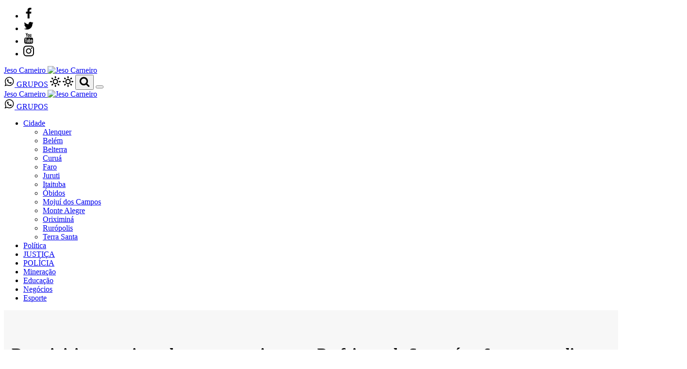

--- FILE ---
content_type: text/html; charset=UTF-8
request_url: https://www.jesocarneiro.com.br/politica/doxa-inicia-entrevistas-da-nova-pesquisa-para-prefeitura-de-santarem-6-nomes-na-disputa.html
body_size: 21640
content:
<!DOCTYPE html>
<html lang="pt-BR">
<head>
<meta charset=UTF-8 />
<meta name=viewport content="initial-scale=1.0, user-scalable=no, width=device-width">
<meta name=author content="Elton Disner">
<meta name=designer content="Elton Disner">
<!--Development and programming by | Elton Disner-->
<meta name='robots' content='index, follow, max-image-preview:large, max-snippet:-1, max-video-preview:-1' />
<style>img:is([sizes="auto" i], [sizes^="auto," i]) { contain-intrinsic-size: 3000px 1500px }</style>
<!-- This site is optimized with the Yoast SEO plugin v26.3 - https://yoast.com/wordpress/plugins/seo/ -->
<title>Doxa inicia entrevistas da nova pesquisa para Prefeitura de Santarém; 6 nomes na disputa</title>
<meta name="description" content="A Doxa também vai aferir como a população avalia os governos municipal (Nélio Aguiar), estadual (Helder Barbalho) e federal (Lula)." />
<link rel="canonical" href="https://www.jesocarneiro.com.br/politica/doxa-inicia-entrevistas-da-nova-pesquisa-para-prefeitura-de-santarem-6-nomes-na-disputa.html" />
<meta property="og:locale" content="pt_BR" />
<meta property="og:type" content="article" />
<meta property="og:title" content="Doxa inicia entrevistas da nova pesquisa para Prefeitura de Santarém; 6 nomes na disputa" />
<meta property="og:description" content="A Doxa também vai aferir como a população avalia os governos municipal (Nélio Aguiar), estadual (Helder Barbalho) e federal (Lula)." />
<meta property="og:url" content="https://www.jesocarneiro.com.br/politica/doxa-inicia-entrevistas-da-nova-pesquisa-para-prefeitura-de-santarem-6-nomes-na-disputa.html" />
<meta property="og:site_name" content="Jeso Carneiro" />
<meta property="article:publisher" content="https://www.facebook.com/jesocarneiro" />
<meta property="article:published_time" content="2024-07-04T18:08:54+00:00" />
<meta property="article:modified_time" content="2024-07-07T13:47:08+00:00" />
<meta name="author" content="Jeso Carneiro" />
<meta name="twitter:card" content="summary_large_image" />
<meta name="twitter:creator" content="@jesocarneiro" />
<meta name="twitter:site" content="@jesocarneiro" />
<meta name="twitter:label1" content="Escrito por" />
<meta name="twitter:data1" content="Jeso Carneiro" />
<meta name="twitter:label2" content="Est. tempo de leitura" />
<meta name="twitter:data2" content="2 minutos" />
<script type="application/ld+json" class="yoast-schema-graph">{"@context":"https://schema.org","@graph":[{"@type":"NewsArticle","@id":"https://www.jesocarneiro.com.br/politica/doxa-inicia-entrevistas-da-nova-pesquisa-para-prefeitura-de-santarem-6-nomes-na-disputa.html#article","isPartOf":{"@id":"https://www.jesocarneiro.com.br/politica/doxa-inicia-entrevistas-da-nova-pesquisa-para-prefeitura-de-santarem-6-nomes-na-disputa.html"},"author":{"name":"Jeso Carneiro","@id":"https://www.jesocarneiro.com.br/#/schema/person/0b3848ed4ed36737eb9126c520720b5e"},"headline":"Doxa inicia entrevistas da nova pesquisa para Prefeitura de Santarém; 6 nomes na disputa","datePublished":"2024-07-04T18:08:54+00:00","dateModified":"2024-07-07T13:47:08+00:00","mainEntityOfPage":{"@id":"https://www.jesocarneiro.com.br/politica/doxa-inicia-entrevistas-da-nova-pesquisa-para-prefeitura-de-santarem-6-nomes-na-disputa.html"},"wordCount":256,"commentCount":3,"publisher":{"@id":"https://www.jesocarneiro.com.br/#organization"},"image":{"@id":"https://www.jesocarneiro.com.br/politica/doxa-inicia-entrevistas-da-nova-pesquisa-para-prefeitura-de-santarem-6-nomes-na-disputa.html#primaryimage"},"thumbnailUrl":"https://blogger.googleusercontent.com/img/b/R29vZ2xl/AVvXsEh4YfmXNJYHqO1_Y6He8Sd5_ZvRmxCwfYPPUFfZKzqRYENJBBr36cnBX08KpgXIwf4J2bPOnujsEMz5Z7DywZXQ4BIS4Y84IlN7JjhmQ01HQujW2nyXLtosmXKQ_plWRGJid6lIw2RbMJmd3z6hFLUMgZFE5Iu_F6eloQ1b2G4xtf0Krp8vdFZJqQ/s1366/candidados%20a%20prefe%20STM%202024%20111.png","keywords":["Doxa","pesquisa eleitoral"],"articleSection":["Política","Santarém"],"inLanguage":"pt-BR","potentialAction":[{"@type":"CommentAction","name":"Comment","target":["https://www.jesocarneiro.com.br/politica/doxa-inicia-entrevistas-da-nova-pesquisa-para-prefeitura-de-santarem-6-nomes-na-disputa.html#respond"]}]},{"@type":"WebPage","@id":"https://www.jesocarneiro.com.br/politica/doxa-inicia-entrevistas-da-nova-pesquisa-para-prefeitura-de-santarem-6-nomes-na-disputa.html","url":"https://www.jesocarneiro.com.br/politica/doxa-inicia-entrevistas-da-nova-pesquisa-para-prefeitura-de-santarem-6-nomes-na-disputa.html","name":"Doxa inicia entrevistas da nova pesquisa para Prefeitura de Santarém; 6 nomes na disputa","isPartOf":{"@id":"https://www.jesocarneiro.com.br/#website"},"primaryImageOfPage":{"@id":"https://www.jesocarneiro.com.br/politica/doxa-inicia-entrevistas-da-nova-pesquisa-para-prefeitura-de-santarem-6-nomes-na-disputa.html#primaryimage"},"image":{"@id":"https://www.jesocarneiro.com.br/politica/doxa-inicia-entrevistas-da-nova-pesquisa-para-prefeitura-de-santarem-6-nomes-na-disputa.html#primaryimage"},"thumbnailUrl":"https://blogger.googleusercontent.com/img/b/R29vZ2xl/AVvXsEh4YfmXNJYHqO1_Y6He8Sd5_ZvRmxCwfYPPUFfZKzqRYENJBBr36cnBX08KpgXIwf4J2bPOnujsEMz5Z7DywZXQ4BIS4Y84IlN7JjhmQ01HQujW2nyXLtosmXKQ_plWRGJid6lIw2RbMJmd3z6hFLUMgZFE5Iu_F6eloQ1b2G4xtf0Krp8vdFZJqQ/s1366/candidados%20a%20prefe%20STM%202024%20111.png","datePublished":"2024-07-04T18:08:54+00:00","dateModified":"2024-07-07T13:47:08+00:00","description":"A Doxa também vai aferir como a população avalia os governos municipal (Nélio Aguiar), estadual (Helder Barbalho) e federal (Lula).","breadcrumb":{"@id":"https://www.jesocarneiro.com.br/politica/doxa-inicia-entrevistas-da-nova-pesquisa-para-prefeitura-de-santarem-6-nomes-na-disputa.html#breadcrumb"},"inLanguage":"pt-BR","potentialAction":[{"@type":"ReadAction","target":["https://www.jesocarneiro.com.br/politica/doxa-inicia-entrevistas-da-nova-pesquisa-para-prefeitura-de-santarem-6-nomes-na-disputa.html"]}]},{"@type":"ImageObject","inLanguage":"pt-BR","@id":"https://www.jesocarneiro.com.br/politica/doxa-inicia-entrevistas-da-nova-pesquisa-para-prefeitura-de-santarem-6-nomes-na-disputa.html#primaryimage","url":"https://blogger.googleusercontent.com/img/b/R29vZ2xl/AVvXsEh4YfmXNJYHqO1_Y6He8Sd5_ZvRmxCwfYPPUFfZKzqRYENJBBr36cnBX08KpgXIwf4J2bPOnujsEMz5Z7DywZXQ4BIS4Y84IlN7JjhmQ01HQujW2nyXLtosmXKQ_plWRGJid6lIw2RbMJmd3z6hFLUMgZFE5Iu_F6eloQ1b2G4xtf0Krp8vdFZJqQ/s1366/candidados%20a%20prefe%20STM%202024%20111.png","contentUrl":"https://blogger.googleusercontent.com/img/b/R29vZ2xl/AVvXsEh4YfmXNJYHqO1_Y6He8Sd5_ZvRmxCwfYPPUFfZKzqRYENJBBr36cnBX08KpgXIwf4J2bPOnujsEMz5Z7DywZXQ4BIS4Y84IlN7JjhmQ01HQujW2nyXLtosmXKQ_plWRGJid6lIw2RbMJmd3z6hFLUMgZFE5Iu_F6eloQ1b2G4xtf0Krp8vdFZJqQ/s1366/candidados%20a%20prefe%20STM%202024%20111.png"},{"@type":"BreadcrumbList","@id":"https://www.jesocarneiro.com.br/politica/doxa-inicia-entrevistas-da-nova-pesquisa-para-prefeitura-de-santarem-6-nomes-na-disputa.html#breadcrumb","itemListElement":[{"@type":"ListItem","position":1,"name":"Início","item":"https://www.jesocarneiro.com.br/"},{"@type":"ListItem","position":2,"name":"Doxa inicia entrevistas da nova pesquisa para Prefeitura de Santarém; 6 nomes na disputa"}]},{"@type":"WebSite","@id":"https://www.jesocarneiro.com.br/#website","url":"https://www.jesocarneiro.com.br/","name":"Blog do Jeso","description":"Fatos e opiniões - Amazônia e Brasil. O portal Jeso Carneiro mostra o melhor conteúdo sobre o que acontece na Amazônia, Pará, Brasil e no mundo.","publisher":{"@id":"https://www.jesocarneiro.com.br/#organization"},"alternateName":"JC","potentialAction":[{"@type":"SearchAction","target":{"@type":"EntryPoint","urlTemplate":"https://www.jesocarneiro.com.br/?s={search_term_string}"},"query-input":{"@type":"PropertyValueSpecification","valueRequired":true,"valueName":"search_term_string"}}],"inLanguage":"pt-BR"},{"@type":"Organization","@id":"https://www.jesocarneiro.com.br/#organization","name":"Portal JC","alternateName":"Blog do Jeso","url":"https://www.jesocarneiro.com.br/","logo":{"@type":"ImageObject","inLanguage":"pt-BR","@id":"https://www.jesocarneiro.com.br/#/schema/logo/image/","url":"https://www.jesocarneiro.com.br/wp-content/uploads/2024/02/441106.png","contentUrl":"https://www.jesocarneiro.com.br/wp-content/uploads/2024/02/441106.png","width":1200,"height":441,"caption":"Portal JC"},"image":{"@id":"https://www.jesocarneiro.com.br/#/schema/logo/image/"},"sameAs":["https://www.facebook.com/jesocarneiro","https://x.com/jesocarneiro","https://www.instagram.com/jesocarneiro"]},{"@type":"Person","@id":"https://www.jesocarneiro.com.br/#/schema/person/0b3848ed4ed36737eb9126c520720b5e","name":"Jeso Carneiro","image":{"@type":"ImageObject","inLanguage":"pt-BR","@id":"https://www.jesocarneiro.com.br/#/schema/person/image/","url":"https://secure.gravatar.com/avatar/f733c86010919be2ec6aff8d90576e752e180b286340a82b6f77c734763c2295?s=96&d=mm&r=g","contentUrl":"https://secure.gravatar.com/avatar/f733c86010919be2ec6aff8d90576e752e180b286340a82b6f77c734763c2295?s=96&d=mm&r=g","caption":"Jeso Carneiro"},"url":"https://www.jesocarneiro.com.br/author/jesocarneiro"}]}</script>
<!-- / Yoast SEO plugin. -->
<link rel='dns-prefetch' href='//pagead2.googlesyndication.com' />
<link rel="alternate" type="application/rss+xml" title="Feed de comentários para Jeso Carneiro &raquo; Doxa inicia entrevistas da nova pesquisa para Prefeitura de Santarém; 6 nomes na disputa" href="https://www.jesocarneiro.com.br/santarem/doxa-inicia-entrevistas-da-nova-pesquisa-para-prefeitura-de-santarem-6-nomes-na-disputa.html/feed" />
<script type="text/javascript">
/* <![CDATA[ */
window._wpemojiSettings = {"baseUrl":"https:\/\/s.w.org\/images\/core\/emoji\/16.0.1\/72x72\/","ext":".png","svgUrl":"https:\/\/s.w.org\/images\/core\/emoji\/16.0.1\/svg\/","svgExt":".svg","source":{"concatemoji":"https:\/\/www.jesocarneiro.com.br\/wp-includes\/js\/wp-emoji-release.min.js?ver=6.8.3"}};
/*! This file is auto-generated */
!function(s,n){var o,i,e;function c(e){try{var t={supportTests:e,timestamp:(new Date).valueOf()};sessionStorage.setItem(o,JSON.stringify(t))}catch(e){}}function p(e,t,n){e.clearRect(0,0,e.canvas.width,e.canvas.height),e.fillText(t,0,0);var t=new Uint32Array(e.getImageData(0,0,e.canvas.width,e.canvas.height).data),a=(e.clearRect(0,0,e.canvas.width,e.canvas.height),e.fillText(n,0,0),new Uint32Array(e.getImageData(0,0,e.canvas.width,e.canvas.height).data));return t.every(function(e,t){return e===a[t]})}function u(e,t){e.clearRect(0,0,e.canvas.width,e.canvas.height),e.fillText(t,0,0);for(var n=e.getImageData(16,16,1,1),a=0;a<n.data.length;a++)if(0!==n.data[a])return!1;return!0}function f(e,t,n,a){switch(t){case"flag":return n(e,"\ud83c\udff3\ufe0f\u200d\u26a7\ufe0f","\ud83c\udff3\ufe0f\u200b\u26a7\ufe0f")?!1:!n(e,"\ud83c\udde8\ud83c\uddf6","\ud83c\udde8\u200b\ud83c\uddf6")&&!n(e,"\ud83c\udff4\udb40\udc67\udb40\udc62\udb40\udc65\udb40\udc6e\udb40\udc67\udb40\udc7f","\ud83c\udff4\u200b\udb40\udc67\u200b\udb40\udc62\u200b\udb40\udc65\u200b\udb40\udc6e\u200b\udb40\udc67\u200b\udb40\udc7f");case"emoji":return!a(e,"\ud83e\udedf")}return!1}function g(e,t,n,a){var r="undefined"!=typeof WorkerGlobalScope&&self instanceof WorkerGlobalScope?new OffscreenCanvas(300,150):s.createElement("canvas"),o=r.getContext("2d",{willReadFrequently:!0}),i=(o.textBaseline="top",o.font="600 32px Arial",{});return e.forEach(function(e){i[e]=t(o,e,n,a)}),i}function t(e){var t=s.createElement("script");t.src=e,t.defer=!0,s.head.appendChild(t)}"undefined"!=typeof Promise&&(o="wpEmojiSettingsSupports",i=["flag","emoji"],n.supports={everything:!0,everythingExceptFlag:!0},e=new Promise(function(e){s.addEventListener("DOMContentLoaded",e,{once:!0})}),new Promise(function(t){var n=function(){try{var e=JSON.parse(sessionStorage.getItem(o));if("object"==typeof e&&"number"==typeof e.timestamp&&(new Date).valueOf()<e.timestamp+604800&&"object"==typeof e.supportTests)return e.supportTests}catch(e){}return null}();if(!n){if("undefined"!=typeof Worker&&"undefined"!=typeof OffscreenCanvas&&"undefined"!=typeof URL&&URL.createObjectURL&&"undefined"!=typeof Blob)try{var e="postMessage("+g.toString()+"("+[JSON.stringify(i),f.toString(),p.toString(),u.toString()].join(",")+"));",a=new Blob([e],{type:"text/javascript"}),r=new Worker(URL.createObjectURL(a),{name:"wpTestEmojiSupports"});return void(r.onmessage=function(e){c(n=e.data),r.terminate(),t(n)})}catch(e){}c(n=g(i,f,p,u))}t(n)}).then(function(e){for(var t in e)n.supports[t]=e[t],n.supports.everything=n.supports.everything&&n.supports[t],"flag"!==t&&(n.supports.everythingExceptFlag=n.supports.everythingExceptFlag&&n.supports[t]);n.supports.everythingExceptFlag=n.supports.everythingExceptFlag&&!n.supports.flag,n.DOMReady=!1,n.readyCallback=function(){n.DOMReady=!0}}).then(function(){return e}).then(function(){var e;n.supports.everything||(n.readyCallback(),(e=n.source||{}).concatemoji?t(e.concatemoji):e.wpemoji&&e.twemoji&&(t(e.twemoji),t(e.wpemoji)))}))}((window,document),window._wpemojiSettings);
/* ]]> */
</script>
<style id='wp-emoji-styles-inline-css' type='text/css'>
img.wp-smiley, img.emoji {
display: inline !important;
border: none !important;
box-shadow: none !important;
height: 1em !important;
width: 1em !important;
margin: 0 0.07em !important;
vertical-align: -0.1em !important;
background: none !important;
padding: 0 !important;
}
</style>
<link rel='stylesheet' id='wp-block-library-css' href='https://www.jesocarneiro.com.br/wp-includes/css/dist/block-library/style.min.css?ver=6.8.3'  media='all' />
<style id='classic-theme-styles-inline-css' type='text/css'>
/*! This file is auto-generated */
.wp-block-button__link{color:#fff;background-color:#32373c;border-radius:9999px;box-shadow:none;text-decoration:none;padding:calc(.667em + 2px) calc(1.333em + 2px);font-size:1.125em}.wp-block-file__button{background:#32373c;color:#fff;text-decoration:none}
</style>
<link rel='stylesheet' id='coblocks-frontend-css' href='https://www.jesocarneiro.com.br/wp-content/plugins/coblocks/dist/style-coblocks-1.css?ver=3.1.16'  media='all' />
<link rel='stylesheet' id='coblocks-extensions-css' href='https://www.jesocarneiro.com.br/wp-content/plugins/coblocks/dist/style-coblocks-extensions.css?ver=3.1.16'  media='all' />
<link rel='stylesheet' id='coblocks-animation-css' href='https://www.jesocarneiro.com.br/wp-content/plugins/coblocks/dist/style-coblocks-animation.css?ver=2677611078ee87eb3b1c'  media='all' />
<style id='global-styles-inline-css' type='text/css'>
:root{--wp--preset--aspect-ratio--square: 1;--wp--preset--aspect-ratio--4-3: 4/3;--wp--preset--aspect-ratio--3-4: 3/4;--wp--preset--aspect-ratio--3-2: 3/2;--wp--preset--aspect-ratio--2-3: 2/3;--wp--preset--aspect-ratio--16-9: 16/9;--wp--preset--aspect-ratio--9-16: 9/16;--wp--preset--color--black: #000000;--wp--preset--color--cyan-bluish-gray: #abb8c3;--wp--preset--color--white: #ffffff;--wp--preset--color--pale-pink: #f78da7;--wp--preset--color--vivid-red: #cf2e2e;--wp--preset--color--luminous-vivid-orange: #ff6900;--wp--preset--color--luminous-vivid-amber: #fcb900;--wp--preset--color--light-green-cyan: #7bdcb5;--wp--preset--color--vivid-green-cyan: #00d084;--wp--preset--color--pale-cyan-blue: #8ed1fc;--wp--preset--color--vivid-cyan-blue: #0693e3;--wp--preset--color--vivid-purple: #9b51e0;--wp--preset--gradient--vivid-cyan-blue-to-vivid-purple: linear-gradient(135deg,rgba(6,147,227,1) 0%,rgb(155,81,224) 100%);--wp--preset--gradient--light-green-cyan-to-vivid-green-cyan: linear-gradient(135deg,rgb(122,220,180) 0%,rgb(0,208,130) 100%);--wp--preset--gradient--luminous-vivid-amber-to-luminous-vivid-orange: linear-gradient(135deg,rgba(252,185,0,1) 0%,rgba(255,105,0,1) 100%);--wp--preset--gradient--luminous-vivid-orange-to-vivid-red: linear-gradient(135deg,rgba(255,105,0,1) 0%,rgb(207,46,46) 100%);--wp--preset--gradient--very-light-gray-to-cyan-bluish-gray: linear-gradient(135deg,rgb(238,238,238) 0%,rgb(169,184,195) 100%);--wp--preset--gradient--cool-to-warm-spectrum: linear-gradient(135deg,rgb(74,234,220) 0%,rgb(151,120,209) 20%,rgb(207,42,186) 40%,rgb(238,44,130) 60%,rgb(251,105,98) 80%,rgb(254,248,76) 100%);--wp--preset--gradient--blush-light-purple: linear-gradient(135deg,rgb(255,206,236) 0%,rgb(152,150,240) 100%);--wp--preset--gradient--blush-bordeaux: linear-gradient(135deg,rgb(254,205,165) 0%,rgb(254,45,45) 50%,rgb(107,0,62) 100%);--wp--preset--gradient--luminous-dusk: linear-gradient(135deg,rgb(255,203,112) 0%,rgb(199,81,192) 50%,rgb(65,88,208) 100%);--wp--preset--gradient--pale-ocean: linear-gradient(135deg,rgb(255,245,203) 0%,rgb(182,227,212) 50%,rgb(51,167,181) 100%);--wp--preset--gradient--electric-grass: linear-gradient(135deg,rgb(202,248,128) 0%,rgb(113,206,126) 100%);--wp--preset--gradient--midnight: linear-gradient(135deg,rgb(2,3,129) 0%,rgb(40,116,252) 100%);--wp--preset--font-size--small: 13px;--wp--preset--font-size--medium: 20px;--wp--preset--font-size--large: 36px;--wp--preset--font-size--x-large: 42px;--wp--preset--spacing--20: 0.44rem;--wp--preset--spacing--30: 0.67rem;--wp--preset--spacing--40: 1rem;--wp--preset--spacing--50: 1.5rem;--wp--preset--spacing--60: 2.25rem;--wp--preset--spacing--70: 3.38rem;--wp--preset--spacing--80: 5.06rem;--wp--preset--shadow--natural: 6px 6px 9px rgba(0, 0, 0, 0.2);--wp--preset--shadow--deep: 12px 12px 50px rgba(0, 0, 0, 0.4);--wp--preset--shadow--sharp: 6px 6px 0px rgba(0, 0, 0, 0.2);--wp--preset--shadow--outlined: 6px 6px 0px -3px rgba(255, 255, 255, 1), 6px 6px rgba(0, 0, 0, 1);--wp--preset--shadow--crisp: 6px 6px 0px rgba(0, 0, 0, 1);}:where(.is-layout-flex){gap: 0.5em;}:where(.is-layout-grid){gap: 0.5em;}body .is-layout-flex{display: flex;}.is-layout-flex{flex-wrap: wrap;align-items: center;}.is-layout-flex > :is(*, div){margin: 0;}body .is-layout-grid{display: grid;}.is-layout-grid > :is(*, div){margin: 0;}:where(.wp-block-columns.is-layout-flex){gap: 2em;}:where(.wp-block-columns.is-layout-grid){gap: 2em;}:where(.wp-block-post-template.is-layout-flex){gap: 1.25em;}:where(.wp-block-post-template.is-layout-grid){gap: 1.25em;}.has-black-color{color: var(--wp--preset--color--black) !important;}.has-cyan-bluish-gray-color{color: var(--wp--preset--color--cyan-bluish-gray) !important;}.has-white-color{color: var(--wp--preset--color--white) !important;}.has-pale-pink-color{color: var(--wp--preset--color--pale-pink) !important;}.has-vivid-red-color{color: var(--wp--preset--color--vivid-red) !important;}.has-luminous-vivid-orange-color{color: var(--wp--preset--color--luminous-vivid-orange) !important;}.has-luminous-vivid-amber-color{color: var(--wp--preset--color--luminous-vivid-amber) !important;}.has-light-green-cyan-color{color: var(--wp--preset--color--light-green-cyan) !important;}.has-vivid-green-cyan-color{color: var(--wp--preset--color--vivid-green-cyan) !important;}.has-pale-cyan-blue-color{color: var(--wp--preset--color--pale-cyan-blue) !important;}.has-vivid-cyan-blue-color{color: var(--wp--preset--color--vivid-cyan-blue) !important;}.has-vivid-purple-color{color: var(--wp--preset--color--vivid-purple) !important;}.has-black-background-color{background-color: var(--wp--preset--color--black) !important;}.has-cyan-bluish-gray-background-color{background-color: var(--wp--preset--color--cyan-bluish-gray) !important;}.has-white-background-color{background-color: var(--wp--preset--color--white) !important;}.has-pale-pink-background-color{background-color: var(--wp--preset--color--pale-pink) !important;}.has-vivid-red-background-color{background-color: var(--wp--preset--color--vivid-red) !important;}.has-luminous-vivid-orange-background-color{background-color: var(--wp--preset--color--luminous-vivid-orange) !important;}.has-luminous-vivid-amber-background-color{background-color: var(--wp--preset--color--luminous-vivid-amber) !important;}.has-light-green-cyan-background-color{background-color: var(--wp--preset--color--light-green-cyan) !important;}.has-vivid-green-cyan-background-color{background-color: var(--wp--preset--color--vivid-green-cyan) !important;}.has-pale-cyan-blue-background-color{background-color: var(--wp--preset--color--pale-cyan-blue) !important;}.has-vivid-cyan-blue-background-color{background-color: var(--wp--preset--color--vivid-cyan-blue) !important;}.has-vivid-purple-background-color{background-color: var(--wp--preset--color--vivid-purple) !important;}.has-black-border-color{border-color: var(--wp--preset--color--black) !important;}.has-cyan-bluish-gray-border-color{border-color: var(--wp--preset--color--cyan-bluish-gray) !important;}.has-white-border-color{border-color: var(--wp--preset--color--white) !important;}.has-pale-pink-border-color{border-color: var(--wp--preset--color--pale-pink) !important;}.has-vivid-red-border-color{border-color: var(--wp--preset--color--vivid-red) !important;}.has-luminous-vivid-orange-border-color{border-color: var(--wp--preset--color--luminous-vivid-orange) !important;}.has-luminous-vivid-amber-border-color{border-color: var(--wp--preset--color--luminous-vivid-amber) !important;}.has-light-green-cyan-border-color{border-color: var(--wp--preset--color--light-green-cyan) !important;}.has-vivid-green-cyan-border-color{border-color: var(--wp--preset--color--vivid-green-cyan) !important;}.has-pale-cyan-blue-border-color{border-color: var(--wp--preset--color--pale-cyan-blue) !important;}.has-vivid-cyan-blue-border-color{border-color: var(--wp--preset--color--vivid-cyan-blue) !important;}.has-vivid-purple-border-color{border-color: var(--wp--preset--color--vivid-purple) !important;}.has-vivid-cyan-blue-to-vivid-purple-gradient-background{background: var(--wp--preset--gradient--vivid-cyan-blue-to-vivid-purple) !important;}.has-light-green-cyan-to-vivid-green-cyan-gradient-background{background: var(--wp--preset--gradient--light-green-cyan-to-vivid-green-cyan) !important;}.has-luminous-vivid-amber-to-luminous-vivid-orange-gradient-background{background: var(--wp--preset--gradient--luminous-vivid-amber-to-luminous-vivid-orange) !important;}.has-luminous-vivid-orange-to-vivid-red-gradient-background{background: var(--wp--preset--gradient--luminous-vivid-orange-to-vivid-red) !important;}.has-very-light-gray-to-cyan-bluish-gray-gradient-background{background: var(--wp--preset--gradient--very-light-gray-to-cyan-bluish-gray) !important;}.has-cool-to-warm-spectrum-gradient-background{background: var(--wp--preset--gradient--cool-to-warm-spectrum) !important;}.has-blush-light-purple-gradient-background{background: var(--wp--preset--gradient--blush-light-purple) !important;}.has-blush-bordeaux-gradient-background{background: var(--wp--preset--gradient--blush-bordeaux) !important;}.has-luminous-dusk-gradient-background{background: var(--wp--preset--gradient--luminous-dusk) !important;}.has-pale-ocean-gradient-background{background: var(--wp--preset--gradient--pale-ocean) !important;}.has-electric-grass-gradient-background{background: var(--wp--preset--gradient--electric-grass) !important;}.has-midnight-gradient-background{background: var(--wp--preset--gradient--midnight) !important;}.has-small-font-size{font-size: var(--wp--preset--font-size--small) !important;}.has-medium-font-size{font-size: var(--wp--preset--font-size--medium) !important;}.has-large-font-size{font-size: var(--wp--preset--font-size--large) !important;}.has-x-large-font-size{font-size: var(--wp--preset--font-size--x-large) !important;}
:where(.wp-block-post-template.is-layout-flex){gap: 1.25em;}:where(.wp-block-post-template.is-layout-grid){gap: 1.25em;}
:where(.wp-block-columns.is-layout-flex){gap: 2em;}:where(.wp-block-columns.is-layout-grid){gap: 2em;}
:root :where(.wp-block-pullquote){font-size: 1.5em;line-height: 1.6;}
</style>
<link rel='stylesheet' id='wp-components-css' href='https://www.jesocarneiro.com.br/wp-includes/css/dist/components/style.min.css?ver=6.8.3'  media='all' />
<link rel='stylesheet' id='godaddy-styles-css' href='https://www.jesocarneiro.com.br/wp-content/plugins/coblocks/includes/Dependencies/GoDaddy/Styles/build/latest.css?ver=2.0.2'  media='all' />
<link rel="https://api.w.org/" href="https://www.jesocarneiro.com.br/wp-json/" /><link rel="alternate" title="JSON" type="application/json" href="https://www.jesocarneiro.com.br/wp-json/wp/v2/posts/145106" /><link rel="EditURI" type="application/rsd+xml" title="RSD" href="https://www.jesocarneiro.com.br/xmlrpc.php?rsd" />
<link rel='shortlink' href='https://www.jesocarneiro.com.br/?p=145106' />
<link rel="alternate" title="oEmbed (JSON)" type="application/json+oembed" href="https://www.jesocarneiro.com.br/wp-json/oembed/1.0/embed?url=https%3A%2F%2Fwww.jesocarneiro.com.br%2Fsantarem%2Fdoxa-inicia-entrevistas-da-nova-pesquisa-para-prefeitura-de-santarem-6-nomes-na-disputa.html" />
<link rel="alternate" title="oEmbed (XML)" type="text/xml+oembed" href="https://www.jesocarneiro.com.br/wp-json/oembed/1.0/embed?url=https%3A%2F%2Fwww.jesocarneiro.com.br%2Fsantarem%2Fdoxa-inicia-entrevistas-da-nova-pesquisa-para-prefeitura-de-santarem-6-nomes-na-disputa.html&#038;format=xml" />
<link rel="preload" href="https://www.jesocarneiro.com.br/wp-content/themes/jeso2021/fonts/poppins-v15-latin-regular.woff2" as="font" type="font/woff2" crossorigin="anonymous">
<link rel="preload" href="https://www.jesocarneiro.com.br/wp-content/themes/jeso2021/fonts/poppins-v15-latin-600.woff2" as="font" type="font/woff2" crossorigin="anonymous">
<link rel="preload" href="https://www.jesocarneiro.com.br/wp-content/themes/jeso2021/fonts/poppins-v15-latin-800.woff2" as="font" type="font/woff2" crossorigin="anonymous">
<link rel="preload" href="https://www.jesocarneiro.com.br/wp-content/themes/jeso2021/fonts/libre-baskerville-v9-latin-regular.woff2" as="font" type="font/woff2" crossorigin="anonymous">
<link rel="preload" href="https://www.jesocarneiro.com.br/wp-content/themes/jeso2021/css/all.css" as="style">
<link rel="preload" href="https://www.jesocarneiro.com.br/wp-content/themes/jeso2021/js/javascript.js" as="script">
<link rel="preload" href="https://www.jesocarneiro.com.br/wp-content/themes/jeso2021/js/lazy.js" as="script">
<meta property="og:locale" content="pt_BR" />
<meta name='msapplication-TileColor' content='#000'>
<meta name='theme-color' content='#000'>
<link rel='dns-prefetch' href='//i2.wp.com'>
<link href='https://i2.wp.com' rel='preconnect' crossorigin>
<meta property="og:image" itemprop="image" content="https://blogger.googleusercontent.com/img/b/R29vZ2xl/AVvXsEh4YfmXNJYHqO1_Y6He8Sd5_ZvRmxCwfYPPUFfZKzqRYENJBBr36cnBX08KpgXIwf4J2bPOnujsEMz5Z7DywZXQ4BIS4Y84IlN7JjhmQ01HQujW2nyXLtosmXKQ_plWRGJid6lIw2RbMJmd3z6hFLUMgZFE5Iu_F6eloQ1b2G4xtf0Krp8vdFZJqQ/s1366/candidados%20a%20prefe%20STM%202024%20111.png" />
<meta property="og:image:url" itemprop="image" content="https://blogger.googleusercontent.com/img/b/R29vZ2xl/AVvXsEh4YfmXNJYHqO1_Y6He8Sd5_ZvRmxCwfYPPUFfZKzqRYENJBBr36cnBX08KpgXIwf4J2bPOnujsEMz5Z7DywZXQ4BIS4Y84IlN7JjhmQ01HQujW2nyXLtosmXKQ_plWRGJid6lIw2RbMJmd3z6hFLUMgZFE5Iu_F6eloQ1b2G4xtf0Krp8vdFZJqQ/s1366/candidados%20a%20prefe%20STM%202024%20111.png" />
<meta name="twitter:image" itemprop="image" content="https://blogger.googleusercontent.com/img/b/R29vZ2xl/AVvXsEh4YfmXNJYHqO1_Y6He8Sd5_ZvRmxCwfYPPUFfZKzqRYENJBBr36cnBX08KpgXIwf4J2bPOnujsEMz5Z7DywZXQ4BIS4Y84IlN7JjhmQ01HQujW2nyXLtosmXKQ_plWRGJid6lIw2RbMJmd3z6hFLUMgZFE5Iu_F6eloQ1b2G4xtf0Krp8vdFZJqQ/s1366/candidados%20a%20prefe%20STM%202024%20111.png" />
<meta property="og:image:secure_url" content="https://blogger.googleusercontent.com/img/b/R29vZ2xl/AVvXsEh4YfmXNJYHqO1_Y6He8Sd5_ZvRmxCwfYPPUFfZKzqRYENJBBr36cnBX08KpgXIwf4J2bPOnujsEMz5Z7DywZXQ4BIS4Y84IlN7JjhmQ01HQujW2nyXLtosmXKQ_plWRGJid6lIw2RbMJmd3z6hFLUMgZFE5Iu_F6eloQ1b2G4xtf0Krp8vdFZJqQ/s1366/candidados%20a%20prefe%20STM%202024%20111.png" />
<meta property="og:url" content="https://www.jesocarneiro.com.br/santarem/doxa-inicia-entrevistas-da-nova-pesquisa-para-prefeitura-de-santarem-6-nomes-na-disputa.html" />
<meta property="og:image:width" content="0" />
<meta property="og:image:height" content="0" />
<meta property="og:image:alt" content="Doxa inicia entrevistas da nova pesquisa para Prefeitura de Santarém; 6 nomes na disputa" />
<meta name="twitter:card" content="summary_large_image" />
<meta property="article:published_time" content="2024-07-04T15:08:54-03:00">
<meta property="article:modified_time" content="2024-07-07T10:47:08-03:00">
<meta property="og:updated_time" content="2024-07-07T10:47:08-03:00">
<meta itemprop="datePublished" content="2024-07-04T15:08:54-03:00" />
<meta itemprop="dateModified" content="2024-07-07T10:47:08-03:00" />
<meta property="og:title" content="Doxa inicia entrevistas da nova pesquisa para Prefeitura de Santarém; 6 nomes na disputa - Jeso Carneiro">
<meta property="og:url" content="https://www.jesocarneiro.com.br/santarem/doxa-inicia-entrevistas-da-nova-pesquisa-para-prefeitura-de-santarem-6-nomes-na-disputa.html">
<meta property="og:site_name" content="Jeso Carneiro">
<meta property="og:url" content="https://www.jesocarneiro.com.br/santarem/doxa-inicia-entrevistas-da-nova-pesquisa-para-prefeitura-de-santarem-6-nomes-na-disputa.html" />
<meta property="og:image:width" content="768" />
<meta property="og:image:height" content="768" />
<meta property="og:image:alt" content="Doxa inicia entrevistas da nova pesquisa para Prefeitura de Santarém; 6 nomes na disputa" />
<meta name="twitter:card" content="summary_large_image" />
<link rel="shortcut icon" href="https://www.jesocarneiro.com.br/wp-content/themes/jeso2021/images/fav/favicon-16x16.png" type="image/x-icon">
<link rel="icon" href="https://www.jesocarneiro.com.br/wp-content/themes/jeso2021/images/fav/favicon-16x16.png" type="image/x-icon">
<link rel="apple-touch-icon" sizes="57x57" href="https://www.jesocarneiro.com.br/wp-content/themes/jeso2021/images/fav/apple-icon-57x57.png">
<link rel="apple-touch-icon" sizes="60x60" href="https://www.jesocarneiro.com.br/wp-content/themes/jeso2021/images/fav/apple-icon-60x60.png">
<link rel="apple-touch-icon" sizes="72x72" href="https://www.jesocarneiro.com.br/wp-content/themes/jeso2021/images/fav/apple-icon-72x72.png">
<link rel="apple-touch-icon" sizes="76x76" href="https://www.jesocarneiro.com.br/wp-content/themes/jeso2021/images/fav/apple-icon-76x76.png">
<link rel="apple-touch-icon" sizes="114x114" href="https://www.jesocarneiro.com.br/wp-content/themes/jeso2021/images/fav/apple-icon-114x114.png">
<link rel="apple-touch-icon" sizes="120x120" href="https://www.jesocarneiro.com.br/wp-content/themes/jeso2021/images/fav/apple-icon-120x120.png">
<link rel="apple-touch-icon" sizes="144x144" href="https://www.jesocarneiro.com.br/wp-content/themes/jeso2021/images/fav/apple-icon-144x144.png">
<link rel="apple-touch-icon" sizes="152x152" href="https://www.jesocarneiro.com.br/wp-content/themes/jeso2021/images/fav/apple-icon-152x152.png">
<link rel="apple-touch-icon" sizes="180x180" href="https://www.jesocarneiro.com.br/wp-content/themes/jeso2021/images/fav/apple-icon-180x180.png">
<link rel="icon" type="image/png" sizes="192x192"  href="https://www.jesocarneiro.com.br/wp-content/themes/jeso2021/images/fav/android-icon-192x192.png">
<link rel="icon" type="image/png" sizes="32x32" href="https://www.jesocarneiro.com.br/wp-content/themes/jeso2021/images/fav/favicon-32x32.png">
<link rel="icon" type="image/png" sizes="96x96" href="https://www.jesocarneiro.com.br/wp-content/themes/jeso2021/images/fav/favicon-96x96.png">
<link rel="icon" type="image/png" sizes="16x16" href="https://www.jesocarneiro.com.br/wp-content/themes/jeso2021/images/fav/favicon-16x16.png">
<link rel="manifest" href="https://www.jesocarneiro.com.br/wp-content/themes/jeso2021/images/fav/manifest.json">
<meta name="msapplication-TileColor" content="#ffffff">
<meta name="msapplication-TileImage" content="https://www.jesocarneiro.com.br/wp-content/themes/jeso2021/images/fav/ms-icon-144x144.png">
<meta name="theme-color" content="#ffffff">
<link rel="amphtml" href="https://www.jesocarneiro.com.br/politica/doxa-inicia-entrevistas-da-nova-pesquisa-para-prefeitura-de-santarem-6-nomes-na-disputa.html/amp">		<style type="text/css" id="wp-custom-css">
.dark #site-headline{background: #1f2223}		</style>
</head>
<body itemscope itemtype="https://schema.org/WebPage" class="wp-singular post-template-default single single-post postid-145106 single-format-standard wp-theme-jeso2021 post doxa-inicia-entrevistas-da-nova-pesquisa-para-prefeitura-de-santarem-6-nomes-na-disputa">
<div id="top"></div><code><link rel='stylesheet' href='https://www.jesocarneiro.com.br/wp-content/themes/jeso2021/css/all.css?v=04' media='all' /><script>"dark"==localStorage.getItem("dark")&&document.body.classList.add("dark");"1" == localStorage.getItem("letter") && document.body.classList.add("letter");</script>	 <style>#rapidas {background-color: #2c343814}body.dark #rapidas {background-color: #171819}#rapidas h2.font-20 {font-size: 16px;position: relative;}#rapidas div div {position: relative;}#rapidas>div:before {content: "";position: absolute;left: -5px;top: -5px;bottom: 2px;width: 0;background: #e6b61c;-webkit-transition: all .6s;transition: all .6s;opacity: 0;}#rapidas>div:hover:before {width: 101%;opacity: 1;}</style><style>.article #first-highlights .underline-text{font-size: 34px}</style></code>
<header id="masthead" class="site-header" itemtype="https://schema.org/WPHeader" itemscope="itemscope" itemid="#masthead">
<div class="topbar shadow">
<div class="inner">
<div class="v-table">
<div class="col33">
<ul class="social "><li><a href="https://www.facebook.com/blogdojeso/" rel="noopener" target="_blank"><svg class="svg" width="22" height="22" viewBox="0 0 14.123 27.738"><path d="M619.559,356.04v12.629h-5.112v-12.5h-4.161V351.2l4.018-.269c.259-3.117-.606-6.514,2.337-8.768,2.327-1.782,5-1.142,7.768-1.035v3.962c-1.522.452-3.454.485-4.392,1.467-.8.842-.467,2.77-.66,4.432l4.965.239-.591,4.811Z" transform="translate(-610.286 -340.931)"/></svg></a></li><li><a href="https://twitter.com/jesocarneiro" rel="noopener" target="_blank"><svg width="22" height="22" viewBox="0 0 1792 1792" class="svg"><path d="M1684 408q-67 98-162 167 1 14 1 42 0 130-38 259.5t-115.5 248.5-184.5 210.5-258 146-323 54.5q-271 0-496-145 35 4 78 4 225 0 401-138-105-2-188-64.5t-114-159.5q33 5 61 5 43 0 85-11-112-23-185.5-111.5t-73.5-205.5v-4q68 38 146 41-66-44-105-115t-39-154q0-88 44-163 121 149 294.5 238.5t371.5 99.5q-8-38-8-74 0-134 94.5-228.5t228.5-94.5q140 0 236 102 109-21 205-78-37 115-142 178 93-10 186-50z"/></svg></a></li><li><a href="https://www.youtube.com/channel/UCAQ3rCAiMPB-RRlIggaMa-A" rel="noopener" target="_blank"><svg width="22" height="22" viewBox="0 0 1792 1792" class="svg"><path d="M1099 1244v211q0 67-39 67-23 0-45-22v-301q22-22 45-22 39 0 39 67zm338 1v46h-90v-46q0-68 45-68t45 68zm-966-218h107v-94h-312v94h105v569h100v-569zm288 569h89v-494h-89v378q-30 42-57 42-18 0-21-21-1-3-1-35v-364h-89v391q0 49 8 73 12 37 58 37 48 0 102-61v54zm429-148v-197q0-73-9-99-17-56-71-56-50 0-93 54v-217h-89v663h89v-48q45 55 93 55 54 0 71-55 9-27 9-100zm338-10v-13h-91q0 51-2 61-7 36-40 36-46 0-46-69v-87h179v-103q0-79-27-116-39-51-106-51-68 0-107 51-28 37-28 116v173q0 79 29 116 39 51 108 51 72 0 108-53 18-27 21-54 2-9 2-58zm-608-913v-210q0-69-43-69t-43 69v210q0 70 43 70t43-70zm719 751q0 234-26 350-14 59-58 99t-102 46q-184 21-555 21t-555-21q-58-6-102.5-46t-57.5-99q-26-112-26-350 0-234 26-350 14-59 58-99t103-47q183-20 554-20t555 20q58 7 102.5 47t57.5 99q26 112 26 350zm-998-1276h102l-121 399v271h-100v-271q-14-74-61-212-37-103-65-187h106l71 263zm370 333v175q0 81-28 118-38 51-106 51-67 0-105-51-28-38-28-118v-175q0-80 28-117 38-51 105-51 68 0 106 51 28 37 28 117zm335-162v499h-91v-55q-53 62-103 62-46 0-59-37-8-24-8-75v-394h91v367q0 33 1 35 3 22 21 22 27 0 57-43v-381h91z"/></svg></a></li><li><a href="https://www.instagram.com/jesocarneiro/" rel="noopener" target="_blank"><svg class="svg" width="22" height="22" viewBox="0 0 27.739 27.738"><g transform="translate(0 0)"><path d="M146.493,141.869a4.624,4.624,0,1,0-1.354,3.269A4.454,4.454,0,0,0,146.493,141.869Zm2.492,0a7.091,7.091,0,1,1-2.077-5.038A6.861,6.861,0,0,1,148.985,141.869Zm1.95-7.4a1.665,1.665,0,1,1-.488-1.174A1.6,1.6,0,0,1,150.935,134.465Zm-9.066-3.973-1.382-.009q-1.255-.009-1.905,0t-1.743.054a14.312,14.312,0,0,0-1.86.181,7.242,7.242,0,0,0-1.291.334,4.729,4.729,0,0,0-2.637,2.637,7.242,7.242,0,0,0-.334,1.291,14.318,14.318,0,0,0-.181,1.86q-.045,1.093-.054,1.743t0,1.905q.009,1.255.009,1.382t-.009,1.382q-.009,1.255,0,1.905t.054,1.743a14.318,14.318,0,0,0,.181,1.86,7.239,7.239,0,0,0,.334,1.291,4.729,4.729,0,0,0,2.637,2.637,7.244,7.244,0,0,0,1.291.334,14.319,14.319,0,0,0,1.86.181q1.093.045,1.743.054t1.905,0l1.382-.009,1.382.009q1.255.009,1.905,0t1.743-.054a14.32,14.32,0,0,0,1.86-.181,7.243,7.243,0,0,0,1.291-.334,4.728,4.728,0,0,0,2.637-2.637,7.239,7.239,0,0,0,.334-1.291,14.312,14.312,0,0,0,.181-1.86q.045-1.093.054-1.743t0-1.905q-.009-1.255-.009-1.382t.009-1.382q.009-1.255,0-1.905t-.054-1.743a14.312,14.312,0,0,0-.181-1.86,7.241,7.241,0,0,0-.334-1.291,4.728,4.728,0,0,0-2.637-2.637,7.241,7.241,0,0,0-1.291-.334,14.312,14.312,0,0,0-1.86-.181q-1.093-.045-1.743-.054t-1.905,0Zm13.87,11.377q0,4.136-.09,5.725a7.679,7.679,0,0,1-8.054,8.054q-1.589.09-5.725.09t-5.725-.09a7.678,7.678,0,0,1-8.054-8.054Q128,146,128,141.869t.09-5.725a7.678,7.678,0,0,1,8.054-8.054q1.589-.09,5.725-.09t5.725.09a7.679,7.679,0,0,1,8.054,8.054Q155.739,137.734,155.739,141.869Z" transform="translate(-128 -128)"/></g></svg></a></li></ul>			</div>
<div class="col33 text-center hidden-xs">
<a href="https://www.jesocarneiro.com.br/" class="logo-link" rel="home" itemprop="url">
<span itemprop="name" class="hidden">Jeso Carneiro</span>
<picture>
<source srcset="https://www.jesocarneiro.com.br/wp-content/themes/jeso2021/images/logo1.webp" type="image/webp">
<source srcset="https://www.jesocarneiro.com.br/wp-content/themes/jeso2021/images/logo1.png" type="image/jpeg">
<img width="85" height="60" itemprop="logo" class="logo" alt="Jeso Carneiro" src="https://www.jesocarneiro.com.br/wp-content/themes/jeso2021/images/logo1.png">
</picture>
</a>
</div>
<div class="col33 text-right">
<a href="https://www.jesocarneiro.com.br/grupos-de-whatsapp/" class="hidden-xs" id="wa-group"><svg width="22" height="22" viewBox="0 0 1792 1792" class="svg"><path d="M1113 974q13 0 97.5 44t89.5 53q2 5 2 15 0 33-17 76-16 39-71 65.5t-102 26.5q-57 0-190-62-98-45-170-118t-148-185q-72-107-71-194v-8q3-91 74-158 24-22 52-22 6 0 18 1.5t19 1.5q19 0 26.5 6.5t15.5 27.5q8 20 33 88t25 75q0 21-34.5 57.5t-34.5 46.5q0 7 5 15 34 73 102 137 56 53 151 101 12 7 22 7 15 0 54-48.5t52-48.5zm-203 530q127 0 243.5-50t200.5-134 134-200.5 50-243.5-50-243.5-134-200.5-200.5-134-243.5-50-243.5 50-200.5 134-134 200.5-50 243.5q0 203 120 368l-79 233 242-77q158 104 345 104zm0-1382q153 0 292.5 60t240.5 161 161 240.5 60 292.5-60 292.5-161 240.5-240.5 161-292.5 60q-195 0-365-94l-417 134 136-405q-108-178-108-389 0-153 60-292.5t161-240.5 240.5-161 292.5-60z"/></svg> GRUPOS</a>
<a href="" id="btn-dark" class="dark-mode"><svg width="22" height="22" viewBox="0 0 1024 1024" class="svg"><path d="M512 832c35.346 0 64 28.654 64 64v64c0 35.346-28.654 64-64 64s-64-28.654-64-64v-64c0-35.346 28.654-64 64-64zM512 192c-35.346 0-64-28.654-64-64v-64c0-35.346 28.654-64 64-64s64 28.654 64 64v64c0 35.346-28.654 64-64 64zM960 448c35.346 0 64 28.654 64 64s-28.654 64-64 64h-64c-35.348 0-64-28.654-64-64s28.652-64 64-64h64zM192 512c0 35.346-28.654 64-64 64h-64c-35.346 0-64-28.654-64-64s28.654-64 64-64h64c35.346 0 64 28.654 64 64zM828.784 738.274l45.256 45.258c24.992 24.99 24.992 65.516 0 90.508-24.994 24.992-65.518 24.992-90.51 0l-45.256-45.256c-24.992-24.99-24.992-65.516 0-90.51 24.994-24.992 65.518-24.992 90.51 0zM195.216 285.726l-45.256-45.256c-24.994-24.994-24.994-65.516 0-90.51s65.516-24.994 90.51 0l45.256 45.256c24.994 24.994 24.994 65.516 0 90.51s-65.516 24.994-90.51 0zM828.784 285.726c-24.992 24.992-65.516 24.992-90.51 0-24.992-24.994-24.992-65.516 0-90.51l45.256-45.254c24.992-24.994 65.516-24.994 90.51 0 24.992 24.994 24.992 65.516 0 90.51l-45.256 45.254zM195.216 738.274c24.992-24.992 65.518-24.992 90.508 0 24.994 24.994 24.994 65.52 0 90.51l-45.254 45.256c-24.994 24.992-65.516 24.992-90.51 0s-24.994-65.518 0-90.508l45.256-45.258z"></path><path d="M512 256c-141.384 0-256 114.616-256 256 0 141.382 114.616 256 256 256 141.382 0 256-114.618 256-256 0-141.384-114.616-256-256-256zM512 672c-88.366 0-160-71.634-160-160s71.634-160 160-160 160 71.634 160 160-71.634 160-160 160z"></path></svg></a>
<a href="" id="btn-light" class="dark-mode"><svg width="22" height="22" viewBox="0 0 1024 1024" class="svg"><path d="M512 832c35.346 0 64 28.654 64 64v64c0 35.346-28.654 64-64 64s-64-28.654-64-64v-64c0-35.346 28.654-64 64-64zM512 192c-35.346 0-64-28.654-64-64v-64c0-35.346 28.654-64 64-64s64 28.654 64 64v64c0 35.346-28.654 64-64 64zM960 448c35.346 0 64 28.654 64 64s-28.654 64-64 64h-64c-35.348 0-64-28.654-64-64s28.652-64 64-64h64zM192 512c0 35.346-28.654 64-64 64h-64c-35.346 0-64-28.654-64-64s28.654-64 64-64h64c35.346 0 64 28.654 64 64zM828.784 738.274l45.256 45.258c24.992 24.99 24.992 65.516 0 90.508-24.994 24.992-65.518 24.992-90.51 0l-45.256-45.256c-24.992-24.99-24.992-65.516 0-90.51 24.994-24.992 65.518-24.992 90.51 0zM195.216 285.726l-45.256-45.256c-24.994-24.994-24.994-65.516 0-90.51s65.516-24.994 90.51 0l45.256 45.256c24.994 24.994 24.994 65.516 0 90.51s-65.516 24.994-90.51 0zM828.784 285.726c-24.992 24.992-65.516 24.992-90.51 0-24.992-24.994-24.992-65.516 0-90.51l45.256-45.254c24.992-24.994 65.516-24.994 90.51 0 24.992 24.994 24.992 65.516 0 90.51l-45.256 45.254zM195.216 738.274c24.992-24.992 65.518-24.992 90.508 0 24.994 24.994 24.994 65.52 0 90.51l-45.254 45.256c-24.994 24.992-65.516 24.992-90.51 0s-24.994-65.518 0-90.508l45.256-45.258z"></path><path d="M512 256c-141.384 0-256 114.616-256 256 0 141.382 114.616 256 256 256 141.382 0 256-114.618 256-256 0-141.384-114.616-256-256-256zM512 672c-88.366 0-160-71.634-160-160s71.634-160 160-160 160 71.634 160 160-71.634 160-160 160z"></path></svg></a>
<button id="search-toggle" class="open-menu ml0"><svg width="22" height="22" viewBox="0 0 1792 1792" class="svg"><path d="M1216 832q0-185-131.5-316.5t-316.5-131.5-316.5 131.5-131.5 316.5 131.5 316.5 316.5 131.5 316.5-131.5 131.5-316.5zm512 832q0 52-38 90t-90 38q-54 0-90-38l-343-342q-179 124-399 124-143 0-273.5-55.5t-225-150-150-225-55.5-273.5 55.5-273.5 150-225 225-150 273.5-55.5 273.5 55.5 225 150 150 225 55.5 273.5q0 220-124 399l343 343q37 37 37 90z"/></svg></button>
<button id="open-menu" class="open-menu" aria-label="Menu mobile"><i class="burger-icon"><i></i></i></button>
</div>
</div>
</div>
</div>
<div class="site-branding">
<div class="inner">
<div class="row v-table hidden-sm hidden-md">
<div class="col50"><a href="https://www.jesocarneiro.com.br/" class="logo-link" rel="home" itemprop="url">
<span itemprop="name" class="hidden">Jeso Carneiro</span>
<picture>
<source srcset="https://www.jesocarneiro.com.br/wp-content/themes/jeso2021/images/logo1.webp" type="image/webp">
<source srcset="https://www.jesocarneiro.com.br/wp-content/themes/jeso2021/images/logo1.png" type="image/jpeg">
<img width="85" height="60" itemprop="logo" class="logo" alt="Jeso Carneiro" src="https://www.jesocarneiro.com.br/wp-content/themes/jeso2021/images/logo1.png">
</picture>
</a></div>
<div class="col50 text-right">
<a href="https://www.jesocarneiro.com.br/grupos-de-whatsapp/" id="wa-group"><svg width="22" height="22" viewBox="0 0 1792 1792" class="svg"><path d="M1113 974q13 0 97.5 44t89.5 53q2 5 2 15 0 33-17 76-16 39-71 65.5t-102 26.5q-57 0-190-62-98-45-170-118t-148-185q-72-107-71-194v-8q3-91 74-158 24-22 52-22 6 0 18 1.5t19 1.5q19 0 26.5 6.5t15.5 27.5q8 20 33 88t25 75q0 21-34.5 57.5t-34.5 46.5q0 7 5 15 34 73 102 137 56 53 151 101 12 7 22 7 15 0 54-48.5t52-48.5zm-203 530q127 0 243.5-50t200.5-134 134-200.5 50-243.5-50-243.5-134-200.5-200.5-134-243.5-50-243.5 50-200.5 134-134 200.5-50 243.5q0 203 120 368l-79 233 242-77q158 104 345 104zm0-1382q153 0 292.5 60t240.5 161 161 240.5 60 292.5-60 292.5-161 240.5-240.5 161-292.5 60q-195 0-365-94l-417 134 136-405q-108-178-108-389 0-153 60-292.5t161-240.5 240.5-161 292.5-60z"/></svg> GRUPOS</a>
</div>
</div>
<nav id="site-navigation" class="main-navigation hidden-sm hidden-xs" aria-label="Site Navigation" itemtype="https://schema.org/SiteNavigationElement" itemscope="itemscope">
<div class="menu-menu-1-container"><ul id="primary-menu" class="menu"><li id="menu-item-64557" class="menu-item menu-item-type-taxonomy menu-item-object-category menu-item-has-children menu-item-64557"><a href="https://www.jesocarneiro.com.br/category/cidade">Cidade</a>
<ul class="sub-menu">
<li id="menu-item-64570" class="menu-item menu-item-type-taxonomy menu-item-object-category menu-item-64570"><a href="https://www.jesocarneiro.com.br/category/cidade/alenquer">Alenquer</a></li>
<li id="menu-item-70259" class="menu-item menu-item-type-custom menu-item-object-custom menu-item-70259"><a href="https://www.jesocarneiro.com.br/tag/belem">Belém</a></li>
<li id="menu-item-100601" class="menu-item menu-item-type-taxonomy menu-item-object-category menu-item-100601"><a href="https://www.jesocarneiro.com.br/category/cidade/belterra">Belterra</a></li>
<li id="menu-item-107794" class="menu-item menu-item-type-taxonomy menu-item-object-category menu-item-107794"><a href="https://www.jesocarneiro.com.br/category/cidade/curua">Curuá</a></li>
<li id="menu-item-87016" class="menu-item menu-item-type-taxonomy menu-item-object-category menu-item-87016"><a href="https://www.jesocarneiro.com.br/category/cidade/faro">Faro</a></li>
<li id="menu-item-64572" class="menu-item menu-item-type-taxonomy menu-item-object-category menu-item-64572"><a href="https://www.jesocarneiro.com.br/category/cidade/juruti">Juruti</a></li>
<li id="menu-item-64571" class="menu-item menu-item-type-taxonomy menu-item-object-category menu-item-64571"><a href="https://www.jesocarneiro.com.br/category/cidade/itaituba">Itaituba</a></li>
<li id="menu-item-64574" class="menu-item menu-item-type-taxonomy menu-item-object-category menu-item-64574"><a href="https://www.jesocarneiro.com.br/category/cidade/obidos">Óbidos</a></li>
<li id="menu-item-107787" class="menu-item menu-item-type-taxonomy menu-item-object-category menu-item-107787"><a href="https://www.jesocarneiro.com.br/category/mojui-dos-campos">Mojuí dos Campos</a></li>
<li id="menu-item-73895" class="menu-item menu-item-type-taxonomy menu-item-object-category menu-item-73895"><a href="https://www.jesocarneiro.com.br/category/cidade/monte-alegre">Monte Alegre</a></li>
<li id="menu-item-64575" class="menu-item menu-item-type-taxonomy menu-item-object-category menu-item-64575"><a href="https://www.jesocarneiro.com.br/category/cidade/oriximina">Oriximiná</a></li>
<li id="menu-item-70257" class="menu-item menu-item-type-taxonomy menu-item-object-category menu-item-70257"><a href="https://www.jesocarneiro.com.br/category/cidade/ruropolis">Rurópolis</a></li>
<li id="menu-item-70258" class="menu-item menu-item-type-taxonomy menu-item-object-category menu-item-70258"><a href="https://www.jesocarneiro.com.br/category/cidade/terra-santa">Terra Santa</a></li>
</ul>
</li>
<li id="menu-item-64517" class="menu-item menu-item-type-taxonomy menu-item-object-category current-post-ancestor current-menu-parent current-post-parent menu-item-64517"><a href="https://www.jesocarneiro.com.br/category/politica">Política</a></li>
<li id="menu-item-70264" class="menu-item menu-item-type-custom menu-item-object-custom menu-item-70264"><a href="https://www.jesocarneiro.com.br/tag/justica-federal">JUSTIÇA</a></li>
<li id="menu-item-70262" class="menu-item menu-item-type-custom menu-item-object-custom menu-item-70262"><a href="https://www.jesocarneiro.com.br/category/seguranca-publica">POLÍCIA</a></li>
<li id="menu-item-100600" class="menu-item menu-item-type-taxonomy menu-item-object-category menu-item-100600"><a href="https://www.jesocarneiro.com.br/category/mineracao">Mineração</a></li>
<li id="menu-item-70261" class="menu-item menu-item-type-taxonomy menu-item-object-category menu-item-70261"><a href="https://www.jesocarneiro.com.br/category/educacao-e-cultura">Educação</a></li>
<li id="menu-item-70263" class="menu-item menu-item-type-taxonomy menu-item-object-category menu-item-70263"><a href="https://www.jesocarneiro.com.br/category/negocios">Negócios</a></li>
<li id="menu-item-70260" class="menu-item menu-item-type-taxonomy menu-item-object-category menu-item-70260"><a href="https://www.jesocarneiro.com.br/category/esporte">Esporte</a></li>
</ul></div>		</nav>
</div>
</div>
</header>
<div id="page" class="">
<div id="content" class="site-content">
<div class="bg-gray relative mb40">
<div id="site-headline">
<div class="inner">
<h1 itemprop="headline">Doxa inicia entrevistas da nova pesquisa para Prefeitura de Santarém; 6 nomes na disputa</h1>						<style>#site-headline {padding: 50px 0 0;background: #f7f7f7;text-align: center;}.bg-gray.mb40.relative {margin-bottom: 0 !important;}</style>
<!-- 2. Post Meta Start -->
<p class="font-13 mt5">
<!-- 2.1 Published date Start -->
Publicado em <span datetime="2024-07-04T15:08:54-03:00" itemprop="datePublished" content="2024-07-04T15:08:54-03:00">
04/07/2024				</span>
<!-- 2.1 Published date End -->
<!-- 2.2 Author Start -->
por <span class="post-author vcard" itemprop="author" itemscope itemtype="https://schema.org/Person">
<span itemprop="name">Jeso Carneiro</span>
</span>
<!-- 2.2 Author End -->
<!-- 2.3 Category Start -->
em <a href="https://www.jesocarneiro.com.br/category/politica" rel="category tag">Política</a>, <a href="https://www.jesocarneiro.com.br/category/santarem" rel="category tag">Santarém</a>				<!-- 2.3 Category End -->
</p>
<!-- 2. Post Meta End -->
<!-- 4. Content / Excerpt Start -->
<span itemprop="description" class="font-26 hidden">
<p>O resultado será divulgado aqui no JC, na próxima semana</p>
</span>
<!-- 4. Content / Excerpt End -->
<p class="mb20"><button class="social_share" data-url="https://www.jesocarneiro.com.br/santarem/doxa-inicia-entrevistas-da-nova-pesquisa-para-prefeitura-de-santarem-6-nomes-na-disputa.html" data-type="facebook"><svg class="svg" width="22" height="22" viewBox="0 0 14.123 27.738"><path d="M619.559,356.04v12.629h-5.112v-12.5h-4.161V351.2l4.018-.269c.259-3.117-.606-6.514,2.337-8.768,2.327-1.782,5-1.142,7.768-1.035v3.962c-1.522.452-3.454.485-4.392,1.467-.8.842-.467,2.77-.66,4.432l4.965.239-.591,4.811Z" transform="translate(-610.286 -340.931)"/></svg></button><button class="social_share" data-url="https://www.jesocarneiro.com.br/santarem/doxa-inicia-entrevistas-da-nova-pesquisa-para-prefeitura-de-santarem-6-nomes-na-disputa.html" data-type="twitter"><svg width="22" height="22" viewBox="0 0 1792 1792" class="svg"><path d="M1684 408q-67 98-162 167 1 14 1 42 0 130-38 259.5t-115.5 248.5-184.5 210.5-258 146-323 54.5q-271 0-496-145 35 4 78 4 225 0 401-138-105-2-188-64.5t-114-159.5q33 5 61 5 43 0 85-11-112-23-185.5-111.5t-73.5-205.5v-4q68 38 146 41-66-44-105-115t-39-154q0-88 44-163 121 149 294.5 238.5t371.5 99.5q-8-38-8-74 0-134 94.5-228.5t228.5-94.5q140 0 236 102 109-21 205-78-37 115-142 178 93-10 186-50z"/></svg></button><button class="social_share" data-url="https://www.jesocarneiro.com.br/santarem/doxa-inicia-entrevistas-da-nova-pesquisa-para-prefeitura-de-santarem-6-nomes-na-disputa.html" data-type="whatsapp"><svg width="22" height="22" viewBox="0 0 1792 1792" class="svg"><path d="M1113 974q13 0 97.5 44t89.5 53q2 5 2 15 0 33-17 76-16 39-71 65.5t-102 26.5q-57 0-190-62-98-45-170-118t-148-185q-72-107-71-194v-8q3-91 74-158 24-22 52-22 6 0 18 1.5t19 1.5q19 0 26.5 6.5t15.5 27.5q8 20 33 88t25 75q0 21-34.5 57.5t-34.5 46.5q0 7 5 15 34 73 102 137 56 53 151 101 12 7 22 7 15 0 54-48.5t52-48.5zm-203 530q127 0 243.5-50t200.5-134 134-200.5 50-243.5-50-243.5-134-200.5-200.5-134-243.5-50-243.5 50-200.5 134-134 200.5-50 243.5q0 203 120 368l-79 233 242-77q158 104 345 104zm0-1382q153 0 292.5 60t240.5 161 161 240.5 60 292.5-60 292.5-161 240.5-240.5 161-292.5 60q-195 0-365-94l-417 134 136-405q-108-178-108-389 0-153 60-292.5t161-240.5 240.5-161 292.5-60z"/></svg></button><button class="social_share" data-url="https://www.jesocarneiro.com.br/santarem/doxa-inicia-entrevistas-da-nova-pesquisa-para-prefeitura-de-santarem-6-nomes-na-disputa.html" data-type="telegram"><svg width="22" height="22" viewBox="0 0 1792 1792" xmlns="http://www.w3.org/2000/svg"><path d="M1189 1307l147-693q9-44-10.5-63t-51.5-7l-864 333q-29 11-39.5 25t-2.5 26.5 32 19.5l221 69 513-323q21-14 32-6 7 5-4 15l-415 375-16 228q23 0 45-22l108-104 224 165q64 36 81-38zm603-411q0 182-71 348t-191 286-286 191-348 71-348-71-286-191-191-286-71-348 71-348 191-286 286-191 348-71 348 71 286 191 191 286 71 348z"/></svg></button><button class="social_share" data-url="https://www.jesocarneiro.com.br/santarem/doxa-inicia-entrevistas-da-nova-pesquisa-para-prefeitura-de-santarem-6-nomes-na-disputa.html" data-type="linkedin"><svg class="svg" width="22" height="22" viewBox="0 0 27.946 27.836"><g transform="translate(-915.583 -1796.814)"><g transform="translate(915.583 1796.815)"><path d="M1207.456,2037.847a7.8,7.8,0,0,1,8.737-2.3,5.894,5.894,0,0,1,2.935,3.17,11.867,11.867,0,0,1,.72,4.188c.023,3.455.023,6.91.09,10.364.015.789-.247.977-.98.95l-4.112,0c-.633,0-.847-.153-.838-.822.037-2.934.013-5.867.016-8.8a9.6,9.6,0,0,0-.167-1.962,2.548,2.548,0,0,0-2.236-2.286c-1.977-.256-2.911.386-3.489,1.7a4.948,4.948,0,0,0-.374,1.759c-.162,3.151-.1,6.3-.063,9.457.01.764-.214.986-.969.953-1.756,0-2.661-.006-4.194-.006-.531.011-.716-.16-.715-.7q.023-8.6,0-17.192c0-.569.17-.757.752-.757h4.195c.545,0,.7.207.7.716C1207.463,2036.738,1207.456,2037.2,1207.456,2037.847Z" transform="translate(-1191.993 -2026.391)"/><path d="M1092.923,2050.326c0-2.8.02-5.6-.015-8.392-.009-.7.15-.946.908-.946l4.03,0c.808,0,.951.276.946.989-.026,4.031-.015,8.063-.011,12.094,0,1.59,0,3.181.03,4.771.012.594-.166.827-.8.808h-4.36c-.589.014-.747-.2-.743-.766C1092.935,2056.03,1092.923,2053.178,1092.923,2050.326Z" transform="translate(-1092.461 -2031.822)"/><path d="M1094.489,1937.963a3.294,3.294,0,0,1-3.385,3.361,3.386,3.386,0,1,1,.039-6.773A3.314,3.314,0,0,1,1094.489,1937.963Z" transform="translate(-1087.717 -1934.552)"/></g></g></svg></button><button class="social_share" data-url="https://www.jesocarneiro.com.br/santarem/doxa-inicia-entrevistas-da-nova-pesquisa-para-prefeitura-de-santarem-6-nomes-na-disputa.html" data-type="email"><svg width="22" height="22" viewBox="0 0 1792 1792" class="svg"><path d="M1664 1504v-768q-32 36-69 66-268 206-426 338-51 43-83 67t-86.5 48.5-102.5 24.5h-2q-48 0-102.5-24.5t-86.5-48.5-83-67q-158-132-426-338-37-30-69-66v768q0 13 9.5 22.5t22.5 9.5h1472q13 0 22.5-9.5t9.5-22.5zm0-1051v-24.5l-.5-13-3-12.5-5.5-9-9-7.5-14-2.5h-1472q-13 0-22.5 9.5t-9.5 22.5q0 168 147 284 193 152 401 317 6 5 35 29.5t46 37.5 44.5 31.5 50.5 27.5 43 9h2q20 0 43-9t50.5-27.5 44.5-31.5 46-37.5 35-29.5q208-165 401-317 54-43 100.5-115.5t46.5-131.5zm128-37v1088q0 66-47 113t-113 47h-1472q-66 0-113-47t-47-113v-1088q0-66 47-113t113-47h1472q66 0 113 47t47 113z"/></svg></button></p>
<div class="row">
<div class="colmd2 colsm2 colxs12"></div>
<div class="colmd8 colsm8 colxs12"></div>
</div>
</div>
</div>
</div>
<main id="main" class="site-main">
<div class="inner">
<div class="row v-table-md">
<div class="colmd9 colsm8 colxs12 v-top pt50">
<div id="primary" class="content-area">
<article id="post-145106" class="post-145106 mb40 post-145106 post type-post status-publish format-standard has-post-thumbnail hentry category-politica category-santarem tag-doxa tag-pesquisa-eleitoral" role="article" itemprop="hasPart" itemscope="" itemtype="http://schema.org/Article">
<meta itemscope='itemscope' itemprop='mainEntityOfPage' itemType='https://schema.org/WebPage' />
<div class="hidden">
<!-- 3. Thumbnail Start -->
<span itemprop="image" itemscope itemtype="https://schema.org/ImageObject">
<a href="https://www.jesocarneiro.com.br/santarem/doxa-inicia-entrevistas-da-nova-pesquisa-para-prefeitura-de-santarem-6-nomes-na-disputa.html" rel="bookmark">
<!-- Featured Image From URL plugin --> <img src="https://blogger.googleusercontent.com/img/b/R29vZ2xl/AVvXsEh4YfmXNJYHqO1_Y6He8Sd5_ZvRmxCwfYPPUFfZKzqRYENJBBr36cnBX08KpgXIwf4J2bPOnujsEMz5Z7DywZXQ4BIS4Y84IlN7JjhmQ01HQujW2nyXLtosmXKQ_plWRGJid6lIw2RbMJmd3z6hFLUMgZFE5Iu_F6eloQ1b2G4xtf0Krp8vdFZJqQ/s1366/candidados%20a%20prefe%20STM%202024%20111.png" alt=""></img>			</a>
<meta itemprop="url" content="https://blogger.googleusercontent.com/img/b/R29vZ2xl/AVvXsEh4YfmXNJYHqO1_Y6He8Sd5_ZvRmxCwfYPPUFfZKzqRYENJBBr36cnBX08KpgXIwf4J2bPOnujsEMz5Z7DywZXQ4BIS4Y84IlN7JjhmQ01HQujW2nyXLtosmXKQ_plWRGJid6lIw2RbMJmd3z6hFLUMgZFE5Iu_F6eloQ1b2G4xtf0Krp8vdFZJqQ/s1366/candidados%20a%20prefe%20STM%202024%20111.png">
<meta itemprop='width' content='569' />
<meta itemprop='height' content='309' />
</span>
<!-- 3. Thumbnail End -->
<div class="publisher-img" itemprop="publisher" itemscope itemtype="https://schema.org/Organization">
<div itemprop="logo" itemscope itemtype="https://schema.org/ImageObject">
<img src="https://www.jesocarneiro.com.br/wp-content/themes/jeso2021/images//fav/logo.png" width="144" height="144" />
<meta itemprop="url" content="https://www.jesocarneiro.com.br/wp-content/themes/jeso2021/images//fav/logo.png">
<meta itemprop="width" content="144">
<meta itemprop="height" content="144">
</div>
<meta itemprop="name" content="Jeso Carneiro">
</div>
</div>
<meta itemprop="dateModified" content="2024-07-04T15:08:54-03:00" />
<div id="article-body" itemprop="articleBody" class="entry" itemid="post-145106"><div class="wp-block-image">
<figure class="aligncenter size-large"><img decoding="async" src="https://blogger.googleusercontent.com/img/b/R29vZ2xl/AVvXsEh4YfmXNJYHqO1_Y6He8Sd5_ZvRmxCwfYPPUFfZKzqRYENJBBr36cnBX08KpgXIwf4J2bPOnujsEMz5Z7DywZXQ4BIS4Y84IlN7JjhmQ01HQujW2nyXLtosmXKQ_plWRGJid6lIw2RbMJmd3z6hFLUMgZFE5Iu_F6eloQ1b2G4xtf0Krp8vdFZJqQ/s1366/candidados%20a%20prefe%20STM%202024%20111.png" alt="Doxa inicia entrevistas da nova pesquisa para Prefeitura de Santarém; 6 nomes na disputa"/><figcaption class="wp-element-caption"><kbd>Feliciano, Zé Maria, Jardel, Izabel, JK e Hugo: pré-candidatos na disputa pela Prefeitura de Santarém. Foto: montagem: JC</kbd></figcaption></figure></div>
<p>A Doxa iniciou hoje (4) a coleta de dados (nas zonas urbana e rural) de uma nova pesquisa registrada na Justiça Eleitoral para Prefeitura de <a href="https://www.jesocarneiro.com.br/category/santarem">Santarém (PA)</a>. Sob o nº PA-04444/2024, o levantamento presencial vai ouvir, no total, 400 pessoas, entre homens e mulheres acima de 18 anos &#8211; todos eleitores.</p>
<p>As entrevistas serão realizadas até domingo (7). O resultado será divulgado aqui no <strong>JC</strong>, na próxima semana.</p>
<p>O nome de 6 prováveis candidatos à sucessão do prefeito reeleito Nélio Aguiar (UB) fazem parte do questionário aplicado pela Doxa.</p>
<p>O instituto vai simular diversos cenários, inclusive um possível segundo turno. Os nomes incluídos na pesquisa para prefeito são do:</p><div class="p15 mb25" style="background:#383d481c;border-radius:2px;padding:10px;font-size:16px"><h4 class="font-16 m0 p0 serif"><strong>— ARTIGOS RELACIONADOS</strong></h4><ul class="mb0 ml0 mt10"><li class="font-16 pb5 pt5"><a href="https://www.jesocarneiro.com.br/para/celso-sabino-cresce-100-na-parana-pesquisas-e-se-firma-na-disputa-por-cadeira-no-senado.html" title="Celso Sabino cresce 100% na Paraná Pesquisas, e se firma na disputa por cadeira no Senado">Celso Sabino cresce 100% na Paraná Pesquisas, e se firma na disputa por cadeira no Senado</a></li><li class="font-16 pb5 pt5"><a href="https://www.jesocarneiro.com.br/para/aprovacao-de-jailson-se-estabiliza-em-70-veja-os-numeros-de-lula-e-helder-em-mojui-segundo-a-pro-estudo.html" title="Aprovação de Jailson se estabiliza em 70%; veja os números de Lula e Helder em Mojuí, segundo a Pró-Estudo">Aprovação de Jailson se estabiliza em 70%; veja os números de Lula e Helder em Mojuí, segundo a Pró-Estudo</a></li><li class="font-16 pb5 pt5"><a href="https://www.jesocarneiro.com.br/politica/josue-paiva-esta-em-1o-em-monte-alegre-na-disputa-para-deputado-estadual-diz-destak.html" title="Josué Paiva está em 1º em Monte Alegre na disputa para deputado estadual, diz Destak">Josué Paiva está em 1º em Monte Alegre na disputa para deputado estadual, diz Destak</a></li></ul></div>
<p>∎ <strong>Delegado Jardel (Solidariedade);<br>∎ Feliciano Braga (Novo);<br>∎ Hugo Diniz (PSDB);<br>∎ José Maria Tapajós (MDB);<br>∎ JK do Povão (PL) e<br>∎ Izabel Sales (PSOL).</strong></p>
<p>A pesquisa também vai aferir como a população avalia os governos municipal (Nélio Aguiar), estadual (Helder Barbalho) e federal (Lula).</p>
<p>Santarém, <a href="https://www.ibge.gov.br/cidades-e-estados/pa/ruropolis.html" target="_blank" rel="noreferrer noopener">segundo o IBGE</a>, tem população estimada em quase 332 mil habitantes, dos quais mais de 240 mil são eleitores. É o terceiro maior colégio eleitoral do Pará, atrás apenas de Belém e Ananindeua.</p>
<p><em>— O <strong>JC</strong> também <strong><a href="https://t.me/blogdojeso" target="_blank" rel="noreferrer noopener">está no Telegram</a></strong>. E temos ainda canal do <a href="https://whatsapp.com/channel/0029VaDFt4A5PO0sZno4B91u">WhatsAPP</a>. Siga-nos e leia notícias, veja vídeos e muito mais.</em></p>
</div></article>
<button class="social_share" data-url="https://www.jesocarneiro.com.br/santarem/doxa-inicia-entrevistas-da-nova-pesquisa-para-prefeitura-de-santarem-6-nomes-na-disputa.html" data-type="facebook"><svg class="svg" width="22" height="22" viewBox="0 0 14.123 27.738"><path d="M619.559,356.04v12.629h-5.112v-12.5h-4.161V351.2l4.018-.269c.259-3.117-.606-6.514,2.337-8.768,2.327-1.782,5-1.142,7.768-1.035v3.962c-1.522.452-3.454.485-4.392,1.467-.8.842-.467,2.77-.66,4.432l4.965.239-.591,4.811Z" transform="translate(-610.286 -340.931)"/></svg></button><button class="social_share" data-url="https://www.jesocarneiro.com.br/santarem/doxa-inicia-entrevistas-da-nova-pesquisa-para-prefeitura-de-santarem-6-nomes-na-disputa.html" data-type="twitter"><svg width="22" height="22" viewBox="0 0 1792 1792" class="svg"><path d="M1684 408q-67 98-162 167 1 14 1 42 0 130-38 259.5t-115.5 248.5-184.5 210.5-258 146-323 54.5q-271 0-496-145 35 4 78 4 225 0 401-138-105-2-188-64.5t-114-159.5q33 5 61 5 43 0 85-11-112-23-185.5-111.5t-73.5-205.5v-4q68 38 146 41-66-44-105-115t-39-154q0-88 44-163 121 149 294.5 238.5t371.5 99.5q-8-38-8-74 0-134 94.5-228.5t228.5-94.5q140 0 236 102 109-21 205-78-37 115-142 178 93-10 186-50z"/></svg></button><button class="social_share" data-url="https://www.jesocarneiro.com.br/santarem/doxa-inicia-entrevistas-da-nova-pesquisa-para-prefeitura-de-santarem-6-nomes-na-disputa.html" data-type="whatsapp"><svg width="22" height="22" viewBox="0 0 1792 1792" class="svg"><path d="M1113 974q13 0 97.5 44t89.5 53q2 5 2 15 0 33-17 76-16 39-71 65.5t-102 26.5q-57 0-190-62-98-45-170-118t-148-185q-72-107-71-194v-8q3-91 74-158 24-22 52-22 6 0 18 1.5t19 1.5q19 0 26.5 6.5t15.5 27.5q8 20 33 88t25 75q0 21-34.5 57.5t-34.5 46.5q0 7 5 15 34 73 102 137 56 53 151 101 12 7 22 7 15 0 54-48.5t52-48.5zm-203 530q127 0 243.5-50t200.5-134 134-200.5 50-243.5-50-243.5-134-200.5-200.5-134-243.5-50-243.5 50-200.5 134-134 200.5-50 243.5q0 203 120 368l-79 233 242-77q158 104 345 104zm0-1382q153 0 292.5 60t240.5 161 161 240.5 60 292.5-60 292.5-161 240.5-240.5 161-292.5 60q-195 0-365-94l-417 134 136-405q-108-178-108-389 0-153 60-292.5t161-240.5 240.5-161 292.5-60z"/></svg></button><button class="social_share" data-url="https://www.jesocarneiro.com.br/santarem/doxa-inicia-entrevistas-da-nova-pesquisa-para-prefeitura-de-santarem-6-nomes-na-disputa.html" data-type="telegram"><svg width="22" height="22" viewBox="0 0 1792 1792" xmlns="http://www.w3.org/2000/svg"><path d="M1189 1307l147-693q9-44-10.5-63t-51.5-7l-864 333q-29 11-39.5 25t-2.5 26.5 32 19.5l221 69 513-323q21-14 32-6 7 5-4 15l-415 375-16 228q23 0 45-22l108-104 224 165q64 36 81-38zm603-411q0 182-71 348t-191 286-286 191-348 71-348-71-286-191-191-286-71-348 71-348 191-286 286-191 348-71 348 71 286 191 191 286 71 348z"/></svg></button><button class="social_share" data-url="https://www.jesocarneiro.com.br/santarem/doxa-inicia-entrevistas-da-nova-pesquisa-para-prefeitura-de-santarem-6-nomes-na-disputa.html" data-type="linkedin"><svg class="svg" width="22" height="22" viewBox="0 0 27.946 27.836"><g transform="translate(-915.583 -1796.814)"><g transform="translate(915.583 1796.815)"><path d="M1207.456,2037.847a7.8,7.8,0,0,1,8.737-2.3,5.894,5.894,0,0,1,2.935,3.17,11.867,11.867,0,0,1,.72,4.188c.023,3.455.023,6.91.09,10.364.015.789-.247.977-.98.95l-4.112,0c-.633,0-.847-.153-.838-.822.037-2.934.013-5.867.016-8.8a9.6,9.6,0,0,0-.167-1.962,2.548,2.548,0,0,0-2.236-2.286c-1.977-.256-2.911.386-3.489,1.7a4.948,4.948,0,0,0-.374,1.759c-.162,3.151-.1,6.3-.063,9.457.01.764-.214.986-.969.953-1.756,0-2.661-.006-4.194-.006-.531.011-.716-.16-.715-.7q.023-8.6,0-17.192c0-.569.17-.757.752-.757h4.195c.545,0,.7.207.7.716C1207.463,2036.738,1207.456,2037.2,1207.456,2037.847Z" transform="translate(-1191.993 -2026.391)"/><path d="M1092.923,2050.326c0-2.8.02-5.6-.015-8.392-.009-.7.15-.946.908-.946l4.03,0c.808,0,.951.276.946.989-.026,4.031-.015,8.063-.011,12.094,0,1.59,0,3.181.03,4.771.012.594-.166.827-.8.808h-4.36c-.589.014-.747-.2-.743-.766C1092.935,2056.03,1092.923,2053.178,1092.923,2050.326Z" transform="translate(-1092.461 -2031.822)"/><path d="M1094.489,1937.963a3.294,3.294,0,0,1-3.385,3.361,3.386,3.386,0,1,1,.039-6.773A3.314,3.314,0,0,1,1094.489,1937.963Z" transform="translate(-1087.717 -1934.552)"/></g></g></svg></button><button class="social_share" data-url="https://www.jesocarneiro.com.br/santarem/doxa-inicia-entrevistas-da-nova-pesquisa-para-prefeitura-de-santarem-6-nomes-na-disputa.html" data-type="email"><svg width="22" height="22" viewBox="0 0 1792 1792" class="svg"><path d="M1664 1504v-768q-32 36-69 66-268 206-426 338-51 43-83 67t-86.5 48.5-102.5 24.5h-2q-48 0-102.5-24.5t-86.5-48.5-83-67q-158-132-426-338-37-30-69-66v768q0 13 9.5 22.5t22.5 9.5h1472q13 0 22.5-9.5t9.5-22.5zm0-1051v-24.5l-.5-13-3-12.5-5.5-9-9-7.5-14-2.5h-1472q-13 0-22.5 9.5t-9.5 22.5q0 168 147 284 193 152 401 317 6 5 35 29.5t46 37.5 44.5 31.5 50.5 27.5 43 9h2q20 0 43-9t50.5-27.5 44.5-31.5 46-37.5 35-29.5q208-165 401-317 54-43 100.5-115.5t46.5-131.5zm128-37v1088q0 66-47 113t-113 47h-1472q-66 0-113-47t-47-113v-1088q0-66 47-113t113-47h1472q66 0 113 47t47 113z"/></svg></button><hr><div class="author-info" itemscope itemtype="https://schema.org/Person">
<div class="row v-table-md v-table-sm">
<div class="colmd1 colsm2 colxs4 pt10 pb10"><div class="circle bg" data-bg="https://www.jesocarneiro.com.br/wp-content/themes/jeso2021/images/no-avatar.jpg"></div></div><div class="colmd11 colsm10 colxs12">Publicado por: <a href="https://www.jesocarneiro.com.br/author/jesocarneiro" rel="author">Jeso Carneiro</a></div>
</div>
</div><div class="pt50"></div>				</div>
</div>
<div class="colmd4 colsm4 colxs12 v-top pt20 col-ad secondary" data-sticky data-margin-top="20" role="complementary" itemtype="https://schema.org/WPSideBar" itemscope="itemscope">
<!-- ======= Banner lateral ================================= -->
<!-- .ad --><aside class="ad"><div class="mb10">
<script async src="https://pagead2.googlesyndication.com/pagead/js/adsbygoogle.js?client=ca-pub-9207868610085807"
crossorigin="anonymous"></script>
<ins class="adsbygoogle"
style="display:block; text-align:center;"
data-ad-layout="in-article"
data-ad-format="fluid"
data-ad-client="ca-pub-9207868610085807"
data-ad-slot="2730123827"></ins>
<script>
(adsbygoogle = window.adsbygoogle || []).push({});
</script>	</div>
<div class="mb10">
<a href="https://www.zumtelecom.com.br/" target="_blank">
<img src="https://www.jesocarneiro.com.br/wp-content/uploads/2017/04/Banner-Site-Zum-07042017-02.gif" width="300" height="300">
</a>	</div>
<div class="mb10">
<p><a href="https://www.facebook.com/escolacarequinha" target="_blank"><br>
<img src="https://www.jesocarneiro.com.br/wp-content/uploads/2017/03/Carequinha.jpg" width="300" height="252"><br>
</a></p>	</div>
</aside> <!-- /.ad -->
<h4 class="t mt40">Mais lidas</h4>
<div id="post-156136" class="post-156136 post type-post status-publish format-standard has-post-thumbnail hentry category-educacao category-justica category-santarem tag-sinprosan">
<div class="v-table">
<div class="colmd8 colsm8 colxs8">
<h4 class="w400 serif font-16"><a href="https://www.jesocarneiro.com.br/educacao/justica-de-santarem-acata-pedido-de-sindicato-e-ordena-ferias-de-45-dias-a-professores-e-pedagogos.html" class="text-dark">Justiça de Santarém acata pedido de sindicato, e ordena férias de 45 dias a professores e pedagogos</a></h4>
</div>
<div class="colmd4 colsm4 colxs4 pl0">
<div class="thumb-box bg relative" data-bg="https://blogger.googleusercontent.com/img/b/R29vZ2xl/AVvXsEh0cuLd8V-yQJJpK1Tfxb-RHI3JuPct80xejxnZ7UkqM5nXo614Poalt5W4CCSOH2hHG9ogURCfO9jKtPhw08A5EEXetPEXmOOnNgXacl4RhZW-H9gaUmPTcPO34ITj136PKaGeFn1_digA8Z_oJr1IL-kiUUyhtmYPab71jv_13sinNWoAJirkXQ/s1366/professor-agencia-santarem-pa-7FKVjg.jpg"><a href="https://www.jesocarneiro.com.br/educacao/justica-de-santarem-acata-pedido-de-sindicato-e-ordena-ferias-de-45-dias-a-professores-e-pedagogos.html" class="absolute" aria-label="Justiça de Santarém acata pedido de sindicato, e ordena férias de 45 dias a professores e pedagogos"></a></div>
</div>
</div>
</div>
<div class="pt20"></div>
<div id="post-156229" class="post-156229 post type-post status-publish format-standard has-post-thumbnail hentry category-justica category-monte-alegre category-para category-politica tag-mppa tag-tjpa destaque-destaque">
<div class="v-table">
<div class="colmd8 colsm8 colxs8">
<h4 class="w400 serif font-16"><a href="https://www.jesocarneiro.com.br/para/tj-confirma-afastamento-de-diretora-de-escola-de-monte-alegre-por-suposta-fraude.html" class="text-dark">TJ confirma afastamento de diretora de escola de Monte Alegre por suposta fraude</a></h4>
</div>
<div class="colmd4 colsm4 colxs4 pl0">
<div class="thumb-box bg relative" data-bg="https://blogger.googleusercontent.com/img/b/R29vZ2xl/AVvXsEjJf_eWU18dGHBUkQwQWpZvf_wd79puktqoWgddFHKkMcxVBo2crAzIoSrilCG_giikw3AnQnKOWIevl_r_nGk9VPsuoA1jxXIfdWPmdpZC_nbc0U2qfZCUPNSuNfWTYZ9u3BbJ5FMfe9CwnGQxuGW0CDVofOtfT0zpAnTS7O59OUkmVFcaB7UknA/s2115/livro%20judicial.jpg"><a href="https://www.jesocarneiro.com.br/para/tj-confirma-afastamento-de-diretora-de-escola-de-monte-alegre-por-suposta-fraude.html" class="absolute" aria-label="TJ confirma afastamento de diretora de escola de Monte Alegre por suposta fraude"></a></div>
</div>
</div>
</div>
<div class="pt20"></div>
<div id="post-156074" class="post-156074 post type-post status-publish format-standard has-post-thumbnail hentry category-justica category-para category-politica tag-emater tag-servico-publico">
<div class="v-table">
<div class="colmd8 colsm8 colxs8">
<h4 class="w400 serif font-16"><a href="https://www.jesocarneiro.com.br/para/ex-deputado-nomeado-em-maio-para-cupula-da-emater-ganha-r-20-mil-mas-ainda-nao-foi-trabalhar.html" class="text-dark">Ex-deputado nomeado em maio para cúpula da Emater ganha R$ 20 mil, mas ainda não foi trabalhar</a></h4>
</div>
<div class="colmd4 colsm4 colxs4 pl0">
<div class="thumb-box bg relative" data-bg="https://blogger.googleusercontent.com/img/b/R29vZ2xl/AVvXsEgQQiQJnPigZJlygLU0HsQlNz2GJc2SilPkI_ZiwWePf_-24Lmm2fVEzFRzNbYEH4klj54au9tiFTjZ3LvHUdSCxBsd9H4gwz4OudOhDo6qyIgypho9VT5Gq3a_zxTjVDM1-8euPNwqmKWB2_O4JsLebCDYw3ie9O_OmsR3UBjRtsXUOhrNwHIdRw/s1300/emater%20pa.jpg"><a href="https://www.jesocarneiro.com.br/para/ex-deputado-nomeado-em-maio-para-cupula-da-emater-ganha-r-20-mil-mas-ainda-nao-foi-trabalhar.html" class="absolute" aria-label="Ex-deputado nomeado em maio para cúpula da Emater ganha R$ 20 mil, mas ainda não foi trabalhar"></a></div>
</div>
</div>
</div>
<div class="pt20"></div>
<div id="post-156259" class="post-156259 post type-post status-publish format-standard has-post-thumbnail hentry category-concurso category-contas-publicas category-monte-alegre tag-pss tag-tcm destaque-destaque">
<div class="v-table">
<div class="colmd8 colsm8 colxs8">
<h4 class="w400 serif font-16"><a href="https://www.jesocarneiro.com.br/cidade/monte-alegre/secretario-de-saude-de-monte-alegre-e-notificado-por-pss-sob-suspeita-de-fraude.html" class="text-dark">Secretário de Saúde de Monte Alegre é notificado por PSS sob suspeita de fraude</a></h4>
</div>
<div class="colmd4 colsm4 colxs4 pl0">
<div class="thumb-box bg relative" data-bg="https://blogger.googleusercontent.com/img/b/R29vZ2xl/AVvXsEhgpHdJ75Uwf9U44vXm494B2HitPYHGyApKEfk1qDgxJkrI53WL2hiXtQqBGWd27kl-_2PBWO3BfyB2sUWFLYwqqs1S6QTWoS19rnBQ7-gQCvUOaYT3tjSlEA20EJ0fMYidvn-a5OZskpzDCUx8Ff42DnvQvqjZOJOnnu2C9EK1utzeswcA-aS6Kw/s762/wallace%20e%20hage.jpg"><a href="https://www.jesocarneiro.com.br/cidade/monte-alegre/secretario-de-saude-de-monte-alegre-e-notificado-por-pss-sob-suspeita-de-fraude.html" class="absolute" aria-label="Secretário de Saúde de Monte Alegre é notificado por PSS sob suspeita de fraude"></a></div>
</div>
</div>
</div>
<div class="pt20"></div>
</div>
</div>
<div class="row">
<div class="colmd2 hidden-sm hidden-xs"></div>
<div class="colmd8 colsm8 colxs12"><div class="theme-comments">
<h2 class="theme-postheader comments">3 Responses to Doxa inicia entrevistas da nova pesquisa para Prefeitura de Santarém; 6 nomes na disputa</h2>
<ul class="comment-list">
<li id="comment-251915" class="comment even thread-even depth-1">
<article id="div-comment-251915" class="comment-body">
<footer class="comment-meta">
<div class="comment-author vcard">
<img alt='' src='https://secure.gravatar.com/avatar/0ce995fa52ac822afac6417811dabab78c1aa8e671301cd8e53ef4596e1b74b5?s=60&#038;d=mm&#038;r=g' srcset='https://secure.gravatar.com/avatar/0ce995fa52ac822afac6417811dabab78c1aa8e671301cd8e53ef4596e1b74b5?s=120&#038;d=mm&#038;r=g 2x' class='avatar avatar-60 photo' height='60' width='60' loading='lazy' decoding='async'/>						<b class="fn">JULIO SARAIVA</b> <span class="says">disse:</span>					</div><!-- .comment-author -->
<div class="comment-metadata">
<a href="https://www.jesocarneiro.com.br/santarem/doxa-inicia-entrevistas-da-nova-pesquisa-para-prefeitura-de-santarem-6-nomes-na-disputa.html#comment-251915"><time datetime="2024-07-10T16:22:36-03:00">10/07/2024 às 16:22</time></a>					</div><!-- .comment-metadata -->
</footer><!-- .comment-meta -->
<div class="comment-content">
<p>NÃO E UM INSTITUTO CONFIÁVEL, PESQUISA SERIA SO DA PARANÁ PESQUISA.</p>
</div><!-- .comment-content -->
<div class="reply"><a rel="nofollow" class="comment-reply-link" href="#comment-251915" data-commentid="251915" data-postid="145106" data-belowelement="div-comment-251915" data-respondelement="respond" data-replyto="Responder para JULIO SARAIVA" aria-label="Responder para JULIO SARAIVA">Responder</a></div>			</article><!-- .comment-body -->
</li><!-- #comment-## -->
<li id="comment-251873" class="comment odd alt thread-odd thread-alt depth-1">
<article id="div-comment-251873" class="comment-body">
<footer class="comment-meta">
<div class="comment-author vcard">
<img alt='' src='https://secure.gravatar.com/avatar/34a69c72ad61b7420898415009bd9e5f876ec7c1fba0e9f446efcd28b2493432?s=60&#038;d=mm&#038;r=g' srcset='https://secure.gravatar.com/avatar/34a69c72ad61b7420898415009bd9e5f876ec7c1fba0e9f446efcd28b2493432?s=120&#038;d=mm&#038;r=g 2x' class='avatar avatar-60 photo' height='60' width='60' loading='lazy' decoding='async'/>						<b class="fn">PATRIOTA</b> <span class="says">disse:</span>					</div><!-- .comment-author -->
<div class="comment-metadata">
<a href="https://www.jesocarneiro.com.br/santarem/doxa-inicia-entrevistas-da-nova-pesquisa-para-prefeitura-de-santarem-6-nomes-na-disputa.html#comment-251873"><time datetime="2024-07-05T16:59:08-03:00">05/07/2024 às 16:59</time></a>					</div><!-- .comment-metadata -->
</footer><!-- .comment-meta -->
<div class="comment-content">
<p>TA AMARRADO EM NOME DE JESUS.</p>
</div><!-- .comment-content -->
<div class="reply"><a rel="nofollow" class="comment-reply-link" href="#comment-251873" data-commentid="251873" data-postid="145106" data-belowelement="div-comment-251873" data-respondelement="respond" data-replyto="Responder para PATRIOTA" aria-label="Responder para PATRIOTA">Responder</a></div>			</article><!-- .comment-body -->
</li><!-- #comment-## -->
<li id="comment-251865" class="comment even thread-even depth-1">
<article id="div-comment-251865" class="comment-body">
<footer class="comment-meta">
<div class="comment-author vcard">
<img alt='' src='https://secure.gravatar.com/avatar/901b1555df238195471e15a2e2cedb841fddbe7b73e61009170d72b6a9ca2298?s=60&#038;d=mm&#038;r=g' srcset='https://secure.gravatar.com/avatar/901b1555df238195471e15a2e2cedb841fddbe7b73e61009170d72b6a9ca2298?s=120&#038;d=mm&#038;r=g 2x' class='avatar avatar-60 photo' height='60' width='60' loading='lazy' decoding='async'/>						<b class="fn">PSOL DE CARTEIRINHA</b> <span class="says">disse:</span>					</div><!-- .comment-author -->
<div class="comment-metadata">
<a href="https://www.jesocarneiro.com.br/santarem/doxa-inicia-entrevistas-da-nova-pesquisa-para-prefeitura-de-santarem-6-nomes-na-disputa.html#comment-251865"><time datetime="2024-07-04T17:23:40-03:00">04/07/2024 às 17:23</time></a>					</div><!-- .comment-metadata -->
</footer><!-- .comment-meta -->
<div class="comment-content">
<p>TOMARA QUE O ZÉ MARIA TAPAJOS AGUIAR PINTO MAIA MARTINS SAIA COM 60 POR CENTO</p>
</div><!-- .comment-content -->
<div class="reply"><a rel="nofollow" class="comment-reply-link" href="#comment-251865" data-commentid="251865" data-postid="145106" data-belowelement="div-comment-251865" data-respondelement="respond" data-replyto="Responder para PSOL DE CARTEIRINHA" aria-label="Responder para PSOL DE CARTEIRINHA">Responder</a></div>			</article><!-- .comment-body -->
</li><!-- #comment-## -->
</ul><!-- .comment-list -->
</div>
<div id="respond" class="theme-commentsform" class="comment-respond">
<h2 id="reply-title" class="theme-postheader" class="comment-reply-title">Deixe um comentário <small><a rel="nofollow" id="cancel-comment-reply-link" href="/politica/doxa-inicia-entrevistas-da-nova-pesquisa-para-prefeitura-de-santarem-6-nomes-na-disputa.html#respond" style="display:none;">Cancelar resposta</a></small></h2><form action="https://www.jesocarneiro.com.br/wp-comments-post.php" method="post" id="commentform" class="comment-form"><p class="comment-notes"><span id="email-notes">O seu endereço de e-mail não será publicado.</span> <span class="required-field-message">Campos obrigatórios são marcados com <span class="required">*</span></span></p><p class="comment-form-comment"><label for="comment">Comentário <span class="required">*</span></label> <textarea id="comment" name="comment" cols="45" rows="8" maxlength="65525" required></textarea></p><p class="comment-form-author"><label for="author">Nome <span class="required">*</span></label> <input id="author" name="author" type="text" value="" size="30" maxlength="245" autocomplete="name" required /></p>
<p class="comment-form-email"><label for="email">E-mail <span class="required">*</span></label> <input id="email" name="email" type="email" value="" size="30" maxlength="100" aria-describedby="email-notes" autocomplete="email" required /></p>
<p class="comment-form-url"><label for="url">Site</label> <input id="url" name="url" type="url" value="" size="30" maxlength="200" autocomplete="url" /></p>
<p class="comment-form-cookies-consent"><input id="wp-comment-cookies-consent" name="wp-comment-cookies-consent" type="checkbox" value="yes" /> <label for="wp-comment-cookies-consent">Salvar meus dados neste navegador para a próxima vez que eu comentar.</label></p>
<p class="form-submit"><input name="submit" class="theme-button" type="submit" id="submit" class="submit" value="Publicar comentário" /> <input type='hidden' name='comment_post_ID' value='145106' id='comment_post_ID' />
<input type='hidden' name='comment_parent' id='comment_parent' value='0' />
</p><p style="display: none;"><input type="hidden" id="akismet_comment_nonce" name="akismet_comment_nonce" value="d84b6241fb" /></p><p style="display: none !important;" class="akismet-fields-container" data-prefix="ak_"><label>&#916;<textarea name="ak_hp_textarea" cols="45" rows="8" maxlength="100"></textarea></label><input type="hidden" id="ak_js_1" name="ak_js" value="13"/><script>document.getElementById( "ak_js_1" ).setAttribute( "value", ( new Date() ).getTime() );</script></p></form>	</div><!-- #respond -->
</div>
</div>
</div>
</main>
<div class="hidden"><script>fetch("https://www.jesocarneiro.com.br/wp-admin/admin-ajax.php", {method: 'POST',headers: {'Content-Type': 'application/x-www-form-urlencoded; charset=utf-8'},body: 'action=add_view&postID=145106'}).then((response) => response.text()).then((responseText) => {}).catch((error) => {console.error(error);});</script></div>
<!-- .ad --><aside class="ad mt50"><div class="inner text-center"><div class="ads">
<script async src="https://pagead2.googlesyndication.com/pagead/js/adsbygoogle.js?client=ca-pub-9207868610085807"
crossorigin="anonymous"></script>
<!-- Entre matérias - home - central -->
<ins class="adsbygoogle"
style="display:block"
data-ad-client="ca-pub-9207868610085807"
data-ad-slot="8368749538"
data-ad-format="auto"
data-full-width-responsive="true"></ins>
<script>
(adsbygoogle = window.adsbygoogle || []).push({});
</script>	</div>
</div></aside> <!-- /.ad --></div> <!-- #content -->
<footer id="colophon" class="site-footer" itemscope="itemscope" itemtype="https://schema.org/WPFooter">
<div class="inner">
<div class="row">
<div class="colmd4 colsm6 colxs12">
<a href="" target="_blank" class="data-href" data-href="https://www.jesocarneiro.com.br/" aria-label="">
<picture>
<source srcset="https://www.jesocarneiro.com.br/wp-content/themes/jeso2021/images/logo1.webp" type="image/webp">
<source srcset="https://www.jesocarneiro.com.br/wp-content/themes/jeso2021/images/logo1.png" type="image/jpeg">
<img width="200" height="56" alt="Jeso Carneiro" class="image" src="https://www.jesocarneiro.com.br/wp-content/themes/jeso2021/images/1.gif" data-src="https://www.jesocarneiro.com.br/wp-content/themes/jeso2021/images/logo1.png">
</picture>
</a>
</div>
<div class="colmd4 colsm6 colxs12">
<div class="hidden-md">
<ul>
<li><a href="https://www.jesocarneiro.com.br/politica-de-privacidade/">Política de Privacidade</a></li>
<li><a href="https://www.jesocarneiro.com.br/anuncie-conosco/">Anuncie conosco</a></li>
<li><a href="https://www.jesocarneiro.com.br/contato/">Contato</a></li>
</ul>
</div>
</div>
<div class="colmd4 colsm6 colxs12">
<div class="text-right"><ul class="social "><li><a href="https://www.facebook.com/blogdojeso/" rel="noopener" target="_blank"><svg class="svg" width="22" height="22" viewBox="0 0 14.123 27.738"><path d="M619.559,356.04v12.629h-5.112v-12.5h-4.161V351.2l4.018-.269c.259-3.117-.606-6.514,2.337-8.768,2.327-1.782,5-1.142,7.768-1.035v3.962c-1.522.452-3.454.485-4.392,1.467-.8.842-.467,2.77-.66,4.432l4.965.239-.591,4.811Z" transform="translate(-610.286 -340.931)"/></svg></a></li><li><a href="https://twitter.com/jesocarneiro" rel="noopener" target="_blank"><svg width="22" height="22" viewBox="0 0 1792 1792" class="svg"><path d="M1684 408q-67 98-162 167 1 14 1 42 0 130-38 259.5t-115.5 248.5-184.5 210.5-258 146-323 54.5q-271 0-496-145 35 4 78 4 225 0 401-138-105-2-188-64.5t-114-159.5q33 5 61 5 43 0 85-11-112-23-185.5-111.5t-73.5-205.5v-4q68 38 146 41-66-44-105-115t-39-154q0-88 44-163 121 149 294.5 238.5t371.5 99.5q-8-38-8-74 0-134 94.5-228.5t228.5-94.5q140 0 236 102 109-21 205-78-37 115-142 178 93-10 186-50z"/></svg></a></li><li><a href="https://www.youtube.com/channel/UCAQ3rCAiMPB-RRlIggaMa-A" rel="noopener" target="_blank"><svg width="22" height="22" viewBox="0 0 1792 1792" class="svg"><path d="M1099 1244v211q0 67-39 67-23 0-45-22v-301q22-22 45-22 39 0 39 67zm338 1v46h-90v-46q0-68 45-68t45 68zm-966-218h107v-94h-312v94h105v569h100v-569zm288 569h89v-494h-89v378q-30 42-57 42-18 0-21-21-1-3-1-35v-364h-89v391q0 49 8 73 12 37 58 37 48 0 102-61v54zm429-148v-197q0-73-9-99-17-56-71-56-50 0-93 54v-217h-89v663h89v-48q45 55 93 55 54 0 71-55 9-27 9-100zm338-10v-13h-91q0 51-2 61-7 36-40 36-46 0-46-69v-87h179v-103q0-79-27-116-39-51-106-51-68 0-107 51-28 37-28 116v173q0 79 29 116 39 51 108 51 72 0 108-53 18-27 21-54 2-9 2-58zm-608-913v-210q0-69-43-69t-43 69v210q0 70 43 70t43-70zm719 751q0 234-26 350-14 59-58 99t-102 46q-184 21-555 21t-555-21q-58-6-102.5-46t-57.5-99q-26-112-26-350 0-234 26-350 14-59 58-99t103-47q183-20 554-20t555 20q58 7 102.5 47t57.5 99q26 112 26 350zm-998-1276h102l-121 399v271h-100v-271q-14-74-61-212-37-103-65-187h106l71 263zm370 333v175q0 81-28 118-38 51-106 51-67 0-105-51-28-38-28-118v-175q0-80 28-117 38-51 105-51 68 0 106 51 28 37 28 117zm335-162v499h-91v-55q-53 62-103 62-46 0-59-37-8-24-8-75v-394h91v367q0 33 1 35 3 22 21 22 27 0 57-43v-381h91z"/></svg></a></li><li><a href="https://www.instagram.com/jesocarneiro/" rel="noopener" target="_blank"><svg class="svg" width="22" height="22" viewBox="0 0 27.739 27.738"><g transform="translate(0 0)"><path d="M146.493,141.869a4.624,4.624,0,1,0-1.354,3.269A4.454,4.454,0,0,0,146.493,141.869Zm2.492,0a7.091,7.091,0,1,1-2.077-5.038A6.861,6.861,0,0,1,148.985,141.869Zm1.95-7.4a1.665,1.665,0,1,1-.488-1.174A1.6,1.6,0,0,1,150.935,134.465Zm-9.066-3.973-1.382-.009q-1.255-.009-1.905,0t-1.743.054a14.312,14.312,0,0,0-1.86.181,7.242,7.242,0,0,0-1.291.334,4.729,4.729,0,0,0-2.637,2.637,7.242,7.242,0,0,0-.334,1.291,14.318,14.318,0,0,0-.181,1.86q-.045,1.093-.054,1.743t0,1.905q.009,1.255.009,1.382t-.009,1.382q-.009,1.255,0,1.905t.054,1.743a14.318,14.318,0,0,0,.181,1.86,7.239,7.239,0,0,0,.334,1.291,4.729,4.729,0,0,0,2.637,2.637,7.244,7.244,0,0,0,1.291.334,14.319,14.319,0,0,0,1.86.181q1.093.045,1.743.054t1.905,0l1.382-.009,1.382.009q1.255.009,1.905,0t1.743-.054a14.32,14.32,0,0,0,1.86-.181,7.243,7.243,0,0,0,1.291-.334,4.728,4.728,0,0,0,2.637-2.637,7.239,7.239,0,0,0,.334-1.291,14.312,14.312,0,0,0,.181-1.86q.045-1.093.054-1.743t0-1.905q-.009-1.255-.009-1.382t.009-1.382q.009-1.255,0-1.905t-.054-1.743a14.312,14.312,0,0,0-.181-1.86,7.241,7.241,0,0,0-.334-1.291,4.728,4.728,0,0,0-2.637-2.637,7.241,7.241,0,0,0-1.291-.334,14.312,14.312,0,0,0-1.86-.181q-1.093-.045-1.743-.054t-1.905,0Zm13.87,11.377q0,4.136-.09,5.725a7.679,7.679,0,0,1-8.054,8.054q-1.589.09-5.725.09t-5.725-.09a7.678,7.678,0,0,1-8.054-8.054Q128,146,128,141.869t.09-5.725a7.678,7.678,0,0,1,8.054-8.054q1.589-.09,5.725-.09t5.725.09a7.679,7.679,0,0,1,8.054,8.054Q155.739,137.734,155.739,141.869Z" transform="translate(-128 -128)"/></g></svg></a></li></ul></div>
</div>
</div>
</div>
<div class="copy">
<div class="inner">
<div class="row">
<div class="colmd6 colsm6 colxs12">
2025 &copy; Jeso Carneiro - Todos os direitos Reservados | Desenvolvido por <a href="https://elton.disner.com.br" target="_blank">ED</a>
</div>
<div class="hidden-sm hidden-xs colmd6 text-right">
<ul class="inline">
<li><a href="https://www.jesocarneiro.com.br/politica-de-privacidade/">Política de Privacidade</a></li>
<li><a href="https://www.jesocarneiro.com.br/anuncie-conosco/">Anuncie conosco</a></li>
<li><a href="https://www.jesocarneiro.com.br/contato/">Contato</a></li>
</ul>
</div>
</div>
</div>
</div>
</footer>
<div class="sidemenu">
<div class="inner">
<div class="row">
<div class="colmd3 colsm2 colxs12"></div>
<div class="colmd6 colsm8 colxs12 pb15">
<form class="e-search" method="get" name="searchform" action="https://www.jesocarneiro.com.br/">
<input id="get-search" name="s" placeholder="Pesquisar" type="text" value="" />
<button type="submit"><svg width="22" height="22" viewBox="0 0 1792 1792" class="search-svg"><path d="M1216 832q0-185-131.5-316.5t-316.5-131.5-316.5 131.5-131.5 316.5 131.5 316.5 316.5 131.5 316.5-131.5 131.5-316.5zm512 832q0 52-38 90t-90 38q-54 0-90-38l-343-342q-179 124-399 124-143 0-273.5-55.5t-225-150-150-225-55.5-273.5 55.5-273.5 150-225 225-150 273.5-55.5 273.5 55.5 225 150 150 225 55.5 273.5q0 220-124 399l343 343q37 37 37 90z"/></svg></button>
</form>
</div>
</div>
</div>
<div class="hidden-md">
<nav id="menu"><div class="menu-menu-1-container"><ul id="footer-menu" class="menu"><li class="menu-item menu-item-type-taxonomy menu-item-object-category menu-item-has-children menu-item-64557"><a href="https://www.jesocarneiro.com.br/category/cidade">Cidade</a>
<ul class="sub-menu">
<li class="menu-item menu-item-type-taxonomy menu-item-object-category menu-item-64570"><a href="https://www.jesocarneiro.com.br/category/cidade/alenquer">Alenquer</a></li>
<li class="menu-item menu-item-type-custom menu-item-object-custom menu-item-70259"><a href="https://www.jesocarneiro.com.br/tag/belem">Belém</a></li>
<li class="menu-item menu-item-type-taxonomy menu-item-object-category menu-item-100601"><a href="https://www.jesocarneiro.com.br/category/cidade/belterra">Belterra</a></li>
<li class="menu-item menu-item-type-taxonomy menu-item-object-category menu-item-107794"><a href="https://www.jesocarneiro.com.br/category/cidade/curua">Curuá</a></li>
<li class="menu-item menu-item-type-taxonomy menu-item-object-category menu-item-87016"><a href="https://www.jesocarneiro.com.br/category/cidade/faro">Faro</a></li>
<li class="menu-item menu-item-type-taxonomy menu-item-object-category menu-item-64572"><a href="https://www.jesocarneiro.com.br/category/cidade/juruti">Juruti</a></li>
<li class="menu-item menu-item-type-taxonomy menu-item-object-category menu-item-64571"><a href="https://www.jesocarneiro.com.br/category/cidade/itaituba">Itaituba</a></li>
<li class="menu-item menu-item-type-taxonomy menu-item-object-category menu-item-64574"><a href="https://www.jesocarneiro.com.br/category/cidade/obidos">Óbidos</a></li>
<li class="menu-item menu-item-type-taxonomy menu-item-object-category menu-item-107787"><a href="https://www.jesocarneiro.com.br/category/mojui-dos-campos">Mojuí dos Campos</a></li>
<li class="menu-item menu-item-type-taxonomy menu-item-object-category menu-item-73895"><a href="https://www.jesocarneiro.com.br/category/cidade/monte-alegre">Monte Alegre</a></li>
<li class="menu-item menu-item-type-taxonomy menu-item-object-category menu-item-64575"><a href="https://www.jesocarneiro.com.br/category/cidade/oriximina">Oriximiná</a></li>
<li class="menu-item menu-item-type-taxonomy menu-item-object-category menu-item-70257"><a href="https://www.jesocarneiro.com.br/category/cidade/ruropolis">Rurópolis</a></li>
<li class="menu-item menu-item-type-taxonomy menu-item-object-category menu-item-70258"><a href="https://www.jesocarneiro.com.br/category/cidade/terra-santa">Terra Santa</a></li>
</ul>
</li>
<li class="menu-item menu-item-type-taxonomy menu-item-object-category current-post-ancestor current-menu-parent current-post-parent menu-item-64517"><a href="https://www.jesocarneiro.com.br/category/politica">Política</a></li>
<li class="menu-item menu-item-type-custom menu-item-object-custom menu-item-70264"><a href="https://www.jesocarneiro.com.br/tag/justica-federal">JUSTIÇA</a></li>
<li class="menu-item menu-item-type-custom menu-item-object-custom menu-item-70262"><a href="https://www.jesocarneiro.com.br/category/seguranca-publica">POLÍCIA</a></li>
<li class="menu-item menu-item-type-taxonomy menu-item-object-category menu-item-100600"><a href="https://www.jesocarneiro.com.br/category/mineracao">Mineração</a></li>
<li class="menu-item menu-item-type-taxonomy menu-item-object-category menu-item-70261"><a href="https://www.jesocarneiro.com.br/category/educacao-e-cultura">Educação</a></li>
<li class="menu-item menu-item-type-taxonomy menu-item-object-category menu-item-70263"><a href="https://www.jesocarneiro.com.br/category/negocios">Negócios</a></li>
<li class="menu-item menu-item-type-taxonomy menu-item-object-category menu-item-70260"><a href="https://www.jesocarneiro.com.br/category/esporte">Esporte</a></li>
</ul></div></nav>
</div>
<div class="inner">
<div class="row">
<div class="colmd8 colsm8 colxs12 text-white">
<p class="mb0 w800">CATEGORIAS:</p>
<hr class="mb10 mt10">
<a href="https://www.jesocarneiro.com.br/category/acidente" class="cat-link">acidente</a><a href="https://www.jesocarneiro.com.br/category/alenquer" class="cat-link">Alenquer</a><a href="https://www.jesocarneiro.com.br/category/almeirim" class="cat-link">Almeirim</a><a href="https://www.jesocarneiro.com.br/category/altamira" class="cat-link">Altamira</a><a href="https://www.jesocarneiro.com.br/category/amazonia" class="cat-link">Amazônia</a><a href="https://www.jesocarneiro.com.br/category/ananindeua" class="cat-link">Ananindeua</a><a href="https://www.jesocarneiro.com.br/category/arquitetura" class="cat-link">Arquitetura</a><a href="https://www.jesocarneiro.com.br/category/arte" class="cat-link">Arte</a><a href="https://www.jesocarneiro.com.br/category/artigos" class="cat-link">Artigos</a><a href="https://www.jesocarneiro.com.br/category/aveiro" class="cat-link">Aveiro</a><a href="https://www.jesocarneiro.com.br/category/belem" class="cat-link">Belém</a><a href="https://www.jesocarneiro.com.br/category/belterra" class="cat-link">Belterra</a><a href="https://www.jesocarneiro.com.br/category/boa-noticia" class="cat-link">Boa Notícia</a><a href="https://www.jesocarneiro.com.br/category/brasil-novo" class="cat-link">Brasil Novo</a><a href="https://www.jesocarneiro.com.br/category/brasilia" class="cat-link">Brasília</a><a href="https://www.jesocarneiro.com.br/category/cameta" class="cat-link">Cametá</a><a href="https://www.jesocarneiro.com.br/category/cenas-do-dia" class="cat-link">Cenas do dia</a><a href="https://www.jesocarneiro.com.br/category/cidade" class="cat-link">cidade</a><a href="https://www.jesocarneiro.com.br/category/comentarios" class="cat-link">Comentários</a><a href="https://www.jesocarneiro.com.br/category/concordia-do-para" class="cat-link">Concórdia do Pará</a><a href="https://www.jesocarneiro.com.br/category/concurso" class="cat-link">Concurso</a><a href="https://www.jesocarneiro.com.br/category/consumidor" class="cat-link">consumidor</a><a href="https://www.jesocarneiro.com.br/category/contas-publicas" class="cat-link">Contas Públicas</a><a href="https://www.jesocarneiro.com.br/category/contraponto" class="cat-link">Contraponto</a><a href="https://www.jesocarneiro.com.br/category/cronica" class="cat-link">Crônica</a><a href="https://www.jesocarneiro.com.br/category/cronica-memorialistica" class="cat-link">Crônica Memorialística</a><a href="https://www.jesocarneiro.com.br/category/curua" class="cat-link">Curuá</a><a href="https://www.jesocarneiro.com.br/category/direto-da-alepa" class="cat-link">Direto da Alepa</a><a href="https://www.jesocarneiro.com.br/category/direto-de-brasilia" class="cat-link">Direto de Brasília</a><a href="https://www.jesocarneiro.com.br/category/edital" class="cat-link">Edital</a><a href="https://www.jesocarneiro.com.br/category/educacao" class="cat-link">Educação</a><a href="https://www.jesocarneiro.com.br/category/educacao-e-cultura" class="cat-link">Educação e Cultura</a><a href="https://www.jesocarneiro.com.br/category/enquete" class="cat-link">Enquete</a><a href="https://www.jesocarneiro.com.br/category/esporte" class="cat-link">Esporte</a><a href="https://www.jesocarneiro.com.br/category/eventos" class="cat-link">Eventos</a><a href="https://www.jesocarneiro.com.br/category/exibir-no-slide" class="cat-link">Exibir no Slide</a><a href="https://www.jesocarneiro.com.br/category/faro" class="cat-link">Faro</a><a href="https://www.jesocarneiro.com.br/category/humor" class="cat-link">Humor</a><a href="https://www.jesocarneiro.com.br/category/infraestrutura" class="cat-link">Infraestrutura</a><a href="https://www.jesocarneiro.com.br/category/internacional" class="cat-link">Internacional</a><a href="https://www.jesocarneiro.com.br/category/internet" class="cat-link">Internet</a><a href="https://www.jesocarneiro.com.br/category/itaituba" class="cat-link">Itaituba</a><a href="https://www.jesocarneiro.com.br/category/jacareacanga" class="cat-link">Jacareacanga</a><a href="https://www.jesocarneiro.com.br/category/juruti" class="cat-link">Juruti</a><a href="https://www.jesocarneiro.com.br/category/justica" class="cat-link">Justiça</a><a href="https://www.jesocarneiro.com.br/category/lista" class="cat-link">Lista</a><a href="https://www.jesocarneiro.com.br/category/mamata" class="cat-link">Mamata</a><a href="https://www.jesocarneiro.com.br/category/memoria" class="cat-link">Memória</a><a href="https://www.jesocarneiro.com.br/category/midiatics" class="cat-link">Midiátic@s</a><a href="https://www.jesocarneiro.com.br/category/mineracao" class="cat-link">Mineração</a><a href="https://www.jesocarneiro.com.br/category/mojui-dos-campos-cidade" class="cat-link">Mojuí dos Campos</a><a href="https://www.jesocarneiro.com.br/category/mojui-dos-campos" class="cat-link">Mojuí dos Campos</a><a href="https://www.jesocarneiro.com.br/category/monte-alegre" class="cat-link">Monte Alegre</a><a href="https://www.jesocarneiro.com.br/category/navegacao" class="cat-link">Navegação</a><a href="https://www.jesocarneiro.com.br/category/negocios" class="cat-link">Negócios</a><a href="https://www.jesocarneiro.com.br/category/no-salto" class="cat-link">No Salto</a><a href="https://www.jesocarneiro.com.br/category/obidos" class="cat-link">Óbidos</a><a href="https://www.jesocarneiro.com.br/category/obituario" class="cat-link">Obituário</a><a href="https://www.jesocarneiro.com.br/category/oeste-do-para" class="cat-link">Oeste do Pará</a><a href="https://www.jesocarneiro.com.br/category/opiniao" class="cat-link">Opinião</a><a href="https://www.jesocarneiro.com.br/category/oriximina" class="cat-link">Oriximiná</a><a href="https://www.jesocarneiro.com.br/category/para" class="cat-link">Pará</a><a href="https://www.jesocarneiro.com.br/category/perfil" class="cat-link">Perfil</a><a href="https://www.jesocarneiro.com.br/category/pessoas" class="cat-link">pessoas</a><a href="https://www.jesocarneiro.com.br/category/placas" class="cat-link">Placas</a><a href="https://www.jesocarneiro.com.br/category/podcast" class="cat-link">Podcast</a><a href="https://www.jesocarneiro.com.br/category/politica" class="cat-link">Política</a><a href="https://www.jesocarneiro.com.br/category/povos-indigenas" class="cat-link">povos indígenas</a><a href="https://www.jesocarneiro.com.br/category/prainha" class="cat-link">Prainha</a><a href="https://www.jesocarneiro.com.br/category/ronda-policial" class="cat-link">Ronda Policial</a><a href="https://www.jesocarneiro.com.br/category/ruropolis" class="cat-link">Rurópolis</a><a href="https://www.jesocarneiro.com.br/category/saire" class="cat-link">Sairé 2010</a><a href="https://www.jesocarneiro.com.br/category/santarem" class="cat-link">Santarém</a><a href="https://www.jesocarneiro.com.br/category/sao-felix-do-xingu" class="cat-link">São Félix do Xingu</a><a href="https://www.jesocarneiro.com.br/category/saude" class="cat-link">Saúde</a><a href="https://www.jesocarneiro.com.br/category/seguranca-publica" class="cat-link">Segurança Pública</a><a href="https://www.jesocarneiro.com.br/category/sindicalismo" class="cat-link">sindicalismo</a><a href="https://www.jesocarneiro.com.br/category/terra-santa" class="cat-link">Terra Santa</a><a href="https://www.jesocarneiro.com.br/category/top-tapajos" class="cat-link">Top Tapajós</a><a href="https://www.jesocarneiro.com.br/category/trairao" class="cat-link">Trairão</a><a href="https://www.jesocarneiro.com.br/category/transito" class="cat-link">trânsito</a><a href="https://www.jesocarneiro.com.br/category/tribuna" class="cat-link">Tribuna</a><a href="https://www.jesocarneiro.com.br/category/turismo" class="cat-link">Turismo</a><a href="https://www.jesocarneiro.com.br/category/ufopa-2" class="cat-link">Ufopa</a><a href="https://www.jesocarneiro.com.br/category/uncategorized" class="cat-link">Uncategorized</a><a href="https://www.jesocarneiro.com.br/category/vitoria-do-xingu" class="cat-link">Vitória do Xingu</a>			</div>
<div class="colmd4 colsm4 colxs12 text-white">
<div class="hidden-sm hidden-md pt30"></div>
<p class="mb0 w800">TAGS:</p>
<hr class="mb10 mt10">
<a href="https://www.jesocarneiro.com.br/tag/alepa" class="tag-cloud-link tag-link-24 tag-link-position-1" style="font-size: 18.818181818182pt;" aria-label="Alepa (326 itens)">Alepa</a>
<a href="https://www.jesocarneiro.com.br/tag/banco" class="tag-cloud-link tag-link-49 tag-link-position-2" style="font-size: 8pt;" aria-label="Banco (1 item)">Banco</a>
<a href="https://www.jesocarneiro.com.br/tag/castanhal" class="tag-cloud-link tag-link-31 tag-link-position-3" style="font-size: 11.181818181818pt;" aria-label="Castanhal (8 itens)">Castanhal</a>
<a href="https://www.jesocarneiro.com.br/tag/comieadepa" class="tag-cloud-link tag-link-11 tag-link-position-4" style="font-size: 8.8811188811189pt;" aria-label="Comieadepa (2 itens)">Comieadepa</a>
<a href="https://www.jesocarneiro.com.br/tag/contraponto" class="tag-cloud-link tag-link-10 tag-link-position-5" style="font-size: 9.958041958042pt;" aria-label="Contraponto (4 itens)">Contraponto</a>
<a href="https://www.jesocarneiro.com.br/tag/cop30" class="tag-cloud-link tag-link-1 tag-link-position-6" style="font-size: 14.167832167832pt;" aria-label="COP30 (35 itens)">COP30</a>
<a href="https://www.jesocarneiro.com.br/tag/camara-dos-deputados" class="tag-cloud-link tag-link-27 tag-link-position-7" style="font-size: 19.20979020979pt;" aria-label="Câmara dos Deputados (388 itens)">Câmara dos Deputados</a>
<a href="https://www.jesocarneiro.com.br/tag/detran" class="tag-cloud-link tag-link-42 tag-link-position-8" style="font-size: 12.552447552448pt;" aria-label="Detran (16 itens)">Detran</a>
<a href="https://www.jesocarneiro.com.br/tag/eleicoes-2026" class="tag-cloud-link tag-link-38 tag-link-position-9" style="font-size: 13.776223776224pt;" aria-label="Eleições 2026 (29 itens)">Eleições 2026</a>
<a href="https://www.jesocarneiro.com.br/tag/emater" class="tag-cloud-link tag-link-28 tag-link-position-10" style="font-size: 13.923076923077pt;" aria-label="Emater (31 itens)">Emater</a>
<a href="https://www.jesocarneiro.com.br/tag/ensino" class="tag-cloud-link tag-link-34 tag-link-position-11" style="font-size: 9.958041958042pt;" aria-label="ensino (4 itens)">ensino</a>
<a href="https://www.jesocarneiro.com.br/tag/esporte-2" class="tag-cloud-link tag-link-56 tag-link-position-12" style="font-size: 11.426573426573pt;" aria-label="esporte (9 itens)">esporte</a>
<a href="https://www.jesocarneiro.com.br/tag/fiepa" class="tag-cloud-link tag-link-18 tag-link-position-13" style="font-size: 11.181818181818pt;" aria-label="Fiepa (8 itens)">Fiepa</a>
<a href="https://www.jesocarneiro.com.br/tag/governo-helder-2" class="tag-cloud-link tag-link-7 tag-link-position-14" style="font-size: 17.153846153846pt;" aria-label="Governo Helder 2 (147 itens)">Governo Helder 2</a>
<a href="https://www.jesocarneiro.com.br/tag/governo-lula" class="tag-cloud-link tag-link-16 tag-link-position-15" style="font-size: 17.594405594406pt;" aria-label="Governo Lula (183 itens)">Governo Lula</a>
<a href="https://www.jesocarneiro.com.br/tag/governo-lula-3" class="tag-cloud-link tag-link-35 tag-link-position-16" style="font-size: 16.762237762238pt;" aria-label="Governo Lula 3 (121 itens)">Governo Lula 3</a>
<a href="https://www.jesocarneiro.com.br/tag/governo-nelio-2-2" class="tag-cloud-link tag-link-47 tag-link-position-17" style="font-size: 16.468531468531pt;" aria-label="Governo Nélio 2 (106 itens)">Governo Nélio 2</a>
<a href="https://www.jesocarneiro.com.br/tag/governo-ze-maria" class="tag-cloud-link tag-link-14 tag-link-position-18" style="font-size: 15.832167832168pt;" aria-label="Governo Zé Maria (79 itens)">Governo Zé Maria</a>
<a href="https://www.jesocarneiro.com.br/tag/justica-eleitoral" class="tag-cloud-link tag-link-13 tag-link-position-19" style="font-size: 11.426573426573pt;" aria-label="Justiça Eleitoral (9 itens)">Justiça Eleitoral</a>
<a href="https://www.jesocarneiro.com.br/tag/justica-federal-2" class="tag-cloud-link tag-link-8 tag-link-position-20" style="font-size: 15.391608391608pt;" aria-label="Justiça Federal (64 itens)">Justiça Federal</a>
<a href="https://www.jesocarneiro.com.br/tag/literatura" class="tag-cloud-link tag-link-57 tag-link-position-21" style="font-size: 18.867132867133pt;" aria-label="literatura (333 itens)">literatura</a>
<a href="https://www.jesocarneiro.com.br/tag/luto" class="tag-cloud-link tag-link-32 tag-link-position-22" style="font-size: 19.013986013986pt;" aria-label="luto (356 itens)">luto</a>
<a href="https://www.jesocarneiro.com.br/tag/manaus" class="tag-cloud-link tag-link-25 tag-link-position-23" style="font-size: 17.34965034965pt;" aria-label="Manaus (161 itens)">Manaus</a>
<a href="https://www.jesocarneiro.com.br/tag/mdb" class="tag-cloud-link tag-link-54 tag-link-position-24" style="font-size: 20.531468531469pt;" aria-label="MDB (718 itens)">MDB</a>
<a href="https://www.jesocarneiro.com.br/tag/mec" class="tag-cloud-link tag-link-21 tag-link-position-25" style="font-size: 11.622377622378pt;" aria-label="MEC (10 itens)">MEC</a>
<a href="https://www.jesocarneiro.com.br/tag/meio-ambiente" class="tag-cloud-link tag-link-5 tag-link-position-26" style="font-size: 20.874125874126pt;" aria-label="Meio ambiente (850 itens)">Meio ambiente</a>
<a href="https://www.jesocarneiro.com.br/tag/mpf" class="tag-cloud-link tag-link-22 tag-link-position-27" style="font-size: 17.496503496503pt;" aria-label="MPF (173 itens)">MPF</a>
<a href="https://www.jesocarneiro.com.br/tag/mppa" class="tag-cloud-link tag-link-6 tag-link-position-28" style="font-size: 18.328671328671pt;" aria-label="MPPA (256 itens)">MPPA</a>
<a href="https://www.jesocarneiro.com.br/tag/mpt" class="tag-cloud-link tag-link-53 tag-link-position-29" style="font-size: 14.755244755245pt;" aria-label="MPT (47 itens)">MPT</a>
<a href="https://www.jesocarneiro.com.br/tag/musica" class="tag-cloud-link tag-link-33 tag-link-position-30" style="font-size: 18.818181818182pt;" aria-label="música (323 itens)">música</a>
<a href="https://www.jesocarneiro.com.br/tag/oab" class="tag-cloud-link tag-link-48 tag-link-position-31" style="font-size: 15.881118881119pt;" aria-label="OAB (81 itens)">OAB</a>
<a href="https://www.jesocarneiro.com.br/tag/pandemia" class="tag-cloud-link tag-link-51 tag-link-position-32" style="font-size: 17.104895104895pt;" aria-label="pandemia (142 itens)">pandemia</a>
<a href="https://www.jesocarneiro.com.br/tag/pcpa" class="tag-cloud-link tag-link-55 tag-link-position-33" style="font-size: 13.678321678322pt;" aria-label="PCPA (28 itens)">PCPA</a>
<a href="https://www.jesocarneiro.com.br/tag/pesquisa-eleitoral" class="tag-cloud-link tag-link-39 tag-link-position-34" style="font-size: 18.426573426573pt;" aria-label="pesquisa eleitoral (268 itens)">pesquisa eleitoral</a>
<a href="https://www.jesocarneiro.com.br/tag/pf" class="tag-cloud-link tag-link-26 tag-link-position-35" style="font-size: 17.006993006993pt;" aria-label="PF (137 itens)">PF</a>
<a href="https://www.jesocarneiro.com.br/tag/pmpa" class="tag-cloud-link tag-link-52 tag-link-position-36" style="font-size: 13.776223776224pt;" aria-label="PMPA (29 itens)">PMPA</a>
<a href="https://www.jesocarneiro.com.br/tag/policia-civil" class="tag-cloud-link tag-link-46 tag-link-position-37" style="font-size: 11.818181818182pt;" aria-label="Polícia Civil (11 itens)">Polícia Civil</a>
<a href="https://www.jesocarneiro.com.br/tag/pro-estudo" class="tag-cloud-link tag-link-41 tag-link-position-38" style="font-size: 9.4685314685315pt;" aria-label="Pro-Estudo (3 itens)">Pro-Estudo</a>
<a href="https://www.jesocarneiro.com.br/tag/prtb" class="tag-cloud-link tag-link-30 tag-link-position-39" style="font-size: 15.979020979021pt;" aria-label="PRTB (85 itens)">PRTB</a>
<a href="https://www.jesocarneiro.com.br/tag/pss" class="tag-cloud-link tag-link-2 tag-link-position-40" style="font-size: 11.181818181818pt;" aria-label="PSS (8 itens)">PSS</a>
<a href="https://www.jesocarneiro.com.br/tag/pt" class="tag-cloud-link tag-link-37 tag-link-position-41" style="font-size: 22pt;" aria-label="PT (1.446 itens)">PT</a>
<a href="https://www.jesocarneiro.com.br/tag/raid" class="tag-cloud-link tag-link-50 tag-link-position-42" style="font-size: 9.958041958042pt;" aria-label="Raid (4 itens)">Raid</a>
<a href="https://www.jesocarneiro.com.br/tag/religiao" class="tag-cloud-link tag-link-36 tag-link-position-43" style="font-size: 19.20979020979pt;" aria-label="religião (386 itens)">religião</a>
<a href="https://www.jesocarneiro.com.br/tag/rio-de-janeiro" class="tag-cloud-link tag-link-44 tag-link-position-44" style="font-size: 10.34965034965pt;" aria-label="Rio de Janeiro (5 itens)">Rio de Janeiro</a>
<a href="https://www.jesocarneiro.com.br/tag/radio" class="tag-cloud-link tag-link-17 tag-link-position-45" style="font-size: 15.685314685315pt;" aria-label="rádio (73 itens)">rádio</a>
<a href="https://www.jesocarneiro.com.br/tag/saire-2025" class="tag-cloud-link tag-link-40 tag-link-position-46" style="font-size: 13.188811188811pt;" aria-label="Sairé 2025 (22 itens)">Sairé 2025</a>
<a href="https://www.jesocarneiro.com.br/tag/sefa" class="tag-cloud-link tag-link-43 tag-link-position-47" style="font-size: 12.993006993007pt;" aria-label="Sefa (20 itens)">Sefa</a>
<a href="https://www.jesocarneiro.com.br/tag/senado" class="tag-cloud-link tag-link-0 tag-link-position-48" style="font-size: 19.454545454545pt;" aria-label="Senado (431 itens)">Senado</a>
<a href="https://www.jesocarneiro.com.br/tag/senador-jose-porfirio" class="tag-cloud-link tag-link-45 tag-link-position-49" style="font-size: 10.937062937063pt;" aria-label="Senador José Porfírio (7 itens)">Senador José Porfírio</a>
<a href="https://www.jesocarneiro.com.br/tag/servico-publico" class="tag-cloud-link tag-link-29 tag-link-position-50" style="font-size: 19.013986013986pt;" aria-label="serviço público (352 itens)">serviço público</a>
<a href="https://www.jesocarneiro.com.br/tag/sesi" class="tag-cloud-link tag-link-19 tag-link-position-51" style="font-size: 8pt;" aria-label="Sesi (1 item)">Sesi</a>
<a href="https://www.jesocarneiro.com.br/tag/sespa" class="tag-cloud-link tag-link-23 tag-link-position-52" style="font-size: 12.405594405594pt;" aria-label="Sespa (15 itens)">Sespa</a>
<a href="https://www.jesocarneiro.com.br/tag/sinprosan" class="tag-cloud-link tag-link-20 tag-link-position-53" style="font-size: 11.426573426573pt;" aria-label="Sinprosan (9 itens)">Sinprosan</a>
<a href="https://www.jesocarneiro.com.br/tag/sociologia" class="tag-cloud-link tag-link-15 tag-link-position-54" style="font-size: 8pt;" aria-label="Sociologia (1 item)">Sociologia</a>
<a href="https://www.jesocarneiro.com.br/tag/tcm" class="tag-cloud-link tag-link-3 tag-link-position-55" style="font-size: 15.636363636364pt;" aria-label="TCM (72 itens)">TCM</a>
<a href="https://www.jesocarneiro.com.br/tag/tjpa" class="tag-cloud-link tag-link-4 tag-link-position-56" style="font-size: 16.762237762238pt;" aria-label="TJPA (123 itens)">TJPA</a>
<a href="https://www.jesocarneiro.com.br/tag/tre" class="tag-cloud-link tag-link-12 tag-link-position-57" style="font-size: 16.027972027972pt;" aria-label="TRE (86 itens)">TRE</a>
<a href="https://www.jesocarneiro.com.br/tag/universidade" class="tag-cloud-link tag-link-9 tag-link-position-58" style="font-size: 21.167832167832pt;" aria-label="universidade (971 itens)">universidade</a>			</div>
<div class="colmd4 colsm4 colxs12"></div>
</div>
</div>
</div>
<a href="#top" class="scroll-top" style="opacity:0" aria-label="Voltar ao topo"><svg width="18.09" height="10.681" viewBox="0 0 18.09 10.681"><g transform="translate(-362.683 -203.319)" style="isolation:isolate"><rect width="12.913" height="2.193" rx="1.096" transform="translate(371.642 203.319) rotate(45)" fill="#fff"/><rect width="12.365" height="2.193" rx="1.096" transform="translate(362.683 212.306) rotate(-45)" fill="#fff"/></g></svg></a>
<!-- <div class="whatsapp-action">
<a href="https://linkwhats.whatsapp.com/send?phone=5593991413040&text=&#71;&#111;&#115;&#116;&#97;&#114;&#105;&#97;&#32;&#100;&#101;&#32;&#105;&#110;&#102;&#111;&#114;&#109;&#97;&#231;&#245;&#101;&#115;" class="wa whatsapp-link" rel="nofollow" target="_blank"><svg width="22" height="22" viewBox="0 0 1792 1792" class="svg"><path d="M1113 974q13 0 97.5 44t89.5 53q2 5 2 15 0 33-17 76-16 39-71 65.5t-102 26.5q-57 0-190-62-98-45-170-118t-148-185q-72-107-71-194v-8q3-91 74-158 24-22 52-22 6 0 18 1.5t19 1.5q19 0 26.5 6.5t15.5 27.5q8 20 33 88t25 75q0 21-34.5 57.5t-34.5 46.5q0 7 5 15 34 73 102 137 56 53 151 101 12 7 22 7 15 0 54-48.5t52-48.5zm-203 530q127 0 243.5-50t200.5-134 134-200.5 50-243.5-50-243.5-134-200.5-200.5-134-243.5-50-243.5 50-200.5 134-134 200.5-50 243.5q0 203 120 368l-79 233 242-77q158 104 345 104zm0-1382q153 0 292.5 60t240.5 161 161 240.5 60 292.5-60 292.5-161 240.5-240.5 161-292.5 60q-195 0-365-94l-417 134 136-405q-108-178-108-389 0-153 60-292.5t161-240.5 240.5-161 292.5-60z"/></svg></a>
</div>
-->
</div>
<div id="wp-footer">
<script type="speculationrules">
{"prefetch":[{"source":"document","where":{"and":[{"href_matches":"\/*"},{"not":{"href_matches":["\/wp-*.php","\/wp-admin\/*","\/wp-content\/uploads\/*","\/wp-content\/*","\/wp-content\/plugins\/*","\/wp-content\/themes\/jeso2021\/*","\/*\\?(.+)"]}},{"not":{"selector_matches":"a[rel~=\"nofollow\"]"}},{"not":{"selector_matches":".no-prefetch, .no-prefetch a"}}]},"eagerness":"conservative"}]}
</script>
<div class="cookieConsentContainer shadow hidden" id="cookieConsentContainer">
<div class="cookieTitle">Privacidade e cookies:</div>
<div class="cookieDesc">
<p>Esse site utiliza cookies. Ao continuar a usar este site, você concorda com seu uso. Para saber mais, inclusive sobre como controlar os cookies, consulte: <a href="https://www.jesocarneiro.com.br/politica-de-privacidade/" target="_blank">Mais informações</a></p>
</div>
<div class="cookieButton bg-primary"><a onclick="localStorage.setItem('cookiesprivacy', 'true');document.getElementById('cookieConsentContainer').remove();">Sim, permito cookies</a></div>
</div>
<script  src="https://www.jesocarneiro.com.br/wp-content/plugins/coblocks/dist/js/coblocks-animation.js?ver=3.1.16" id="coblocks-animation-js"></script>
<script  src="https://www.jesocarneiro.com.br/wp-content/plugins/coblocks/dist/js/vendors/tiny-swiper.js?ver=3.1.16" id="coblocks-tiny-swiper-js"></script>
<script type="text/javascript" id="coblocks-tinyswiper-initializer-js-extra">
/* <![CDATA[ */
var coblocksTinyswiper = {"carouselPrevButtonAriaLabel":"Previous","carouselNextButtonAriaLabel":"Next","sliderImageAriaLabel":"Image"};
/* ]]> */
</script>
<script  src="https://www.jesocarneiro.com.br/wp-content/plugins/coblocks/dist/js/coblocks-tinyswiper-initializer.js?ver=3.1.16" id="coblocks-tinyswiper-initializer-js"></script>
<script  src="//pagead2.googlesyndication.com/pagead/js/adsbygoogle.js?ver=6.8.3" id="google-adsense-js"></script>
<script  src="https://www.jesocarneiro.com.br/wp-content/themes/jeso2021/js/javascript.js?ver=0411" id="javascript-js"></script>
<script defer  src="https://www.jesocarneiro.com.br/wp-content/plugins/akismet/_inc/akismet-frontend.js?ver=1762979482" id="akismet-frontend-js"></script>
<script>
var lazyadsense = !1;
window.addEventListener("scroll", function() {
(0 != document.documentElement.scrollTop && !1 === lazyadsense || 0 != document.body.scrollTop && !1 === lazyadsense) && (! function() {
var e = document.createElement("script");
e.async = !0, e.src = "https://pagead2.googlesyndication.com/pagead/js/adsbygoogle.js";
var a = document.getElementsByTagName("script")[0];
a.parentNode.insertBefore(e, a)
}(), lazyadsense = !0)
}, !0);
</script>
</div>
</body>
</html><!-- WP Fastest Cache file was created in 0.588 seconds, on 14/11/2025 @ 13:30 -->

--- FILE ---
content_type: text/html; charset=utf-8
request_url: https://www.google.com/recaptcha/api2/aframe
body_size: 267
content:
<!DOCTYPE HTML><html><head><meta http-equiv="content-type" content="text/html; charset=UTF-8"></head><body><script nonce="SrTPGVvDJKVVcYu9276Cww">/** Anti-fraud and anti-abuse applications only. See google.com/recaptcha */ try{var clients={'sodar':'https://pagead2.googlesyndication.com/pagead/sodar?'};window.addEventListener("message",function(a){try{if(a.source===window.parent){var b=JSON.parse(a.data);var c=clients[b['id']];if(c){var d=document.createElement('img');d.src=c+b['params']+'&rc='+(localStorage.getItem("rc::a")?sessionStorage.getItem("rc::b"):"");window.document.body.appendChild(d);sessionStorage.setItem("rc::e",parseInt(sessionStorage.getItem("rc::e")||0)+1);localStorage.setItem("rc::h",'1765611624011');}}}catch(b){}});window.parent.postMessage("_grecaptcha_ready", "*");}catch(b){}</script></body></html>